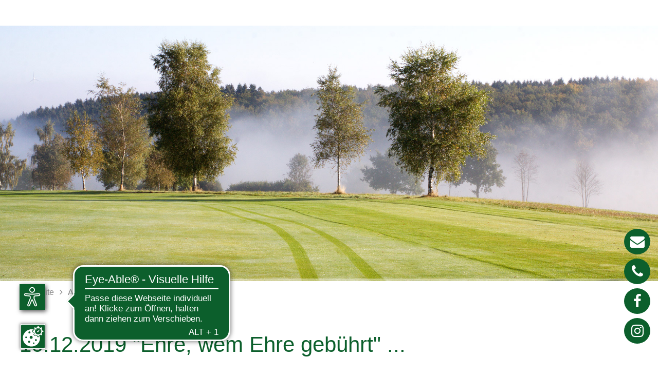

--- FILE ---
content_type: text/html; charset=utf-8
request_url: https://www.golfclub-siegen-olpe.de/aktuelles/artikel-lesen/article/10122019-ehre-wem-ehre-gebuehrt.html
body_size: 5533
content:
<!DOCTYPE html>
<html dir="ltr" lang="de-DE">
<head><script src="https://cookies.gkmb.de/public/app.js?apiKey=f384dc80d811de4f89008cb80facb2c9f5ad99b614c7fc35&amp;domain=7885679" referrerpolicy="origin"></script>

<meta charset="utf-8">
<!-- 
	This website is powered by TYPO3 - inspiring people to share!
	TYPO3 is a free open source Content Management Framework initially created by Kasper Skaarhoj and licensed under GNU/GPL.
	TYPO3 is copyright 1998-2026 of Kasper Skaarhoj. Extensions are copyright of their respective owners.
	Information and contribution at https://typo3.org/
-->

<base href="https://www.golfclub-siegen-olpe.de/">
<link rel="shortcut icon" href="/fileadmin/templates/Resources/Public/Images/favico.ico" type="image/vnd.microsoft.icon">

<meta name="generator" content="TYPO3 CMS" />
<meta name="description" content="die Damenmannschaft AK 65 bei der Sportlerehrung der Gemeinde Wenden." />
<meta name="keywords" content="Golf, Golfsport, Sauerland, Siegerland, Olpe, Siegen, Platz, Golfeinsteiger" />
<meta name="robots" content="index, follow" />
<meta name="viewport" content="width=device-width, initial-scale=1, maximum-scale=10" />
<meta property="og:title" content="10.12.2019 &quot;Ehre, wem Ehre gebührt&quot; ..." />
<meta property="og:type" content="article" />
<meta property="og:url" content="https://www.golfclub-siegen-olpe.de/aktuelles/artikel-lesen/article/10122019-ehre-wem-ehre-gebuehrt.html" />
<meta property="og:image" content="https://www.golfclub-siegen-olpe.de/fileadmin/news_import/ehrung2__2_.JPG" />
<meta property="og:image:width" content="1024" />
<meta property="og:image:height" content="577" />
<meta property="og:image" content="https://www.golfclub-siegen-olpe.de/fileadmin/templates/Resources/Public/Images/Opengraph.jpg" />
<meta property="og:description" content="die Damenmannschaft AK 65 bei der Sportlerehrung der Gemeinde Wenden." />
<meta name="twitter:card" content="summary" />
<meta name="google-site-verification" content="LO2vfBj-t4ZMo9t2nzEkVfoU2Q2VeHQkjLUUoDBsiEk" />
<meta name="format-detection" content="telephone=no" />
<meta name="og:latitude" content="50.9372101" />
<meta name="og:longitude" content="7.8585052" />
<meta name="og:locality" content="Wenden" />
<meta name="og:region" content="DE-NW" />


<link rel="stylesheet" type="text/css" href="/typo3conf/ext/news/Resources/Public/Css/news-basic.css?1669033964" media="all">
<link rel="stylesheet" type="text/css" href="/typo3temp/assets/compressed/merged-ca40dde10d2bacd462cd88c2ef703698-min.css?1768526908" media="all">



<script src="/typo3temp/assets/compressed/merged-0a969a84acae789f87ec4345f690ba31-min.js?1768526908"></script>


<title>Golfclub Siegen-Olpe</title>    <script async src="https://cdn.eye-able.com/configs/golfclub-siegen-olpe.de.js"></script>
    <script async src="https://cdn.eye-able.com/public/js/eyeAble.js"></script><link rel="apple-touch-icon" sizes="144x144" href="https://www.golfclub-siegen-olpe.de/fileadmin/templates/Resources/Public/Images/apple-touch-icons/apple-touch-icon-144x144-precomposed.png" /><link rel="apple-touch-icon" sizes="114x114" href="https://www.golfclub-siegen-olpe.de/fileadmin/templates/Resources/Public/Images/apple-touch-icons/apple-touch-icon-114x114-precomposed.png" /><link rel="apple-touch-icon" sizes="72x72" href="https://www.golfclub-siegen-olpe.de/fileadmin/templates/Resources/Public/Images/apple-touch-icons/apple-touch-icon-72x72-precomposed.png" /><link rel="apple-touch-icon" href="https://www.golfclub-siegen-olpe.de/fileadmin/templates/Resources/Public/Images/apple-touch-icons/apple-touch-icon-precomposed.png" /><meta property="og:image" content="https://www.golfclub-siegen-olpe.de/fileadmin/templates/Resources/Public/Images/Opengraph.jpg" /><meta property="og:title" content="Golfclub Siegen-Olpe" /><meta property="og:site_name" content="Golfclub Siegen-Olpe" /><meta property="og:description" content="Erleben Sie den GCSO und genießen Sie eine Auszeit vom Alltag, die anerkannt sehr gute Qualität unseres Platzes." />
<link rel="canonical" href="https://www.golfclub-siegen-olpe.de/aktuelles/artikel-lesen/article/10122019-ehre-wem-ehre-gebuehrt.html"/>
</head>
<body class ="folgeseite">
<div id="page" role="main">
  <div class="toparea">
    <a href="index.php?id=1"><div id="logo"></div></a>
    <nav>
    <div class="topmenuarea">
      <div id="mainmenu"><div class="level1"><div class="mainmenu-item ACT"><a href="/aktuelles.html">Aktuelles</a><div class="submenu level2"><div class="mainmenu-item NO"><a href="/aktuelles/startzeiten.html">Startzeiten</a></div><div class="mainmenu-item NO"><a href="/aktuelles/oeffnungszeiten.html">Öffnungszeiten</a></div><div class="mainmenu-item NO"><a href="/aktuelles/wetter.html">Wetter</a></div></div></div><div class="mainmenu-item NO"><a href="/club.html">Club</a><div class="submenu level2"><div class="mainmenu-item NO"><a href="/club/team.html">Team</a></div><div class="mainmenu-item NO"><a href="/club/club-in-one-4-u.html">Club In One 4 U</a></div><div class="mainmenu-item NO"><a href="/club/chronik.html">Chronik</a></div><div class="mainmenu-item NO"><a href="/club/mannschaften.html">Mannschaften</a></div><div class="mainmenu-item NO"><a href="/club/mitglieder/interner-bereich.html">Mitglieder</a></div></div></div><div class="mainmenu-item NO"><a href="/platz.html">Platz</a><div class="submenu level2"><div class="mainmenu-item NO"><a href="/platz/golf-und-natur.html">Golf und Natur</a></div><div class="mainmenu-item NO"><a href="/platz/score-vorgaben.html">Score & Vorgaben</a></div><div class="mainmenu-item NO"><a href="/platz/birdie-book.html">Birdie Book</a></div></div></div><div class="mainmenu-item NO"><a href="/sport/indoorgolf.html">Sport</a><div class="submenu level2"><div class="mainmenu-item NO"><a href="/sport/indoorgolf.html">Indoorgolf</a></div><div class="mainmenu-item NO"><a href="/sport/wohngut-cup-matchplay.html">WohnGut Cup Matchplay</a></div><div class="mainmenu-item NO"><a href="/sport/das-spiel.html">Das Spiel</a></div><div class="mainmenu-item NO"><a href="/sport/golferlatein.html">Golferlatein</a></div><div class="mainmenu-item NO"><a href="/sport/handicap-stableford.html">Handicap & Stableford</a></div><div class="mainmenu-item NO"><a href="/sport/spielformen.html">Spielformen</a></div></div></div><div class="mainmenu-item NO"><a href="/jugend.html">Jugend</a></div><div class="mainmenu-item NO"><a href="/golf-erleben.html">Golf erleben</a></div><div class="mainmenu-item NO"><a href="/mitglied-werden.html">Mitglied werden</a><div class="submenu level2"><div class="mainmenu-item NO"><a href="/mitglied-werden/golfhochzehn.html">GolfHochZehn</a></div></div></div><div class="mainmenu-item NO"><a href="/gastronomie.html">Gastronomie</a></div><div class="mainmenu-item NO"><a href="/golfschule.html">Golfschule</a></div><div class="mainmenu-item NO"><a href="/gaeste.html">Gäste</a><div class="submenu level2"><div class="mainmenu-item NO"><a href="/gaeste/greenfee.html">Greenfee</a></div><div class="mainmenu-item NO"><a href="/gaeste/anfahrt.html">Anfahrt</a></div><div class="mainmenu-item NO"><a href="/gaeste/partnerhotels.html">Partnerhotels</a></div></div></div><div class="mainmenu-item NO"><a href="/datenschutz.html">Datenschutz</a></div></div></div>
    </div>
    </nav>
  </div>
  <header>
    <div class="headerarea">
      <div id="header">
        
<div id="c481" class="grid__main frame frame-default frame-type-image frame-layout-0"><div class="image -left -above"><div class="grid__12 gallery " data-ce-columns="1" data-ce-images="1"><figure class="gallery__item"><picture><source srcset="/fileadmin/user_upload/platzbild_nebel.jpg" media="(min-width: 800px)"><source srcset="/fileadmin/_processed_/1/3/csm_platzbild_nebel_74fbbc5a39.jpg" media="(min-width: 500px) and (max-width: 799px)"><source srcset="/fileadmin/_processed_/1/3/csm_platzbild_nebel_d39827af4f.jpg, /fileadmin/_processed_/1/3/csm_platzbild_nebel_0981a8f7c6.jpg 2x" media="(max-width: 499px)"><!---Fallback---><img loading="lazy" class="gallery__image" src="/fileadmin/user_upload/platzbild_nebel.jpg" alt="" title=""></picture></figure></div></div></div>

      </div>
      <div class="headerline"></div>
    </div>  
  </header>
  <div class="popuparea-wrap">
	<div class="popuparea">
		<div class="popup-button">
			<a href="index.php?id=38"><div class="popup-menu-platz inactive"></div></a>
			<a href="index.php?id=39"><div class="popup-menu-zeiten inactive"></div></a>
		</div>
	</div>
</div>
  <div class="contentarea">
    <section>
      <div id="contentwrap">
	<div class="breadcrumbarea">
		<div class="page_margins"><div id="breadcrumb"><a href="/index.html">Startseite</a><span class="iconfont breadcrumb-divider">&#xf105;</span><a href="/aktuelles.html">Aktuelles</a></div></div>
	</div>
    <div id="c58" class="container-white fullcontainer gridcontainer frame frame-default frame-type-gridelements_pi1 frame-layout-0 frame-type-gridelements-col1-white">
    <div class="page_margins">
        
            
                

  



            
        
        
            
<div id="c13" class="grid__main frame frame-default frame-type-list frame-layout-0"><div class="news news-single"><div class="article" itemscope="itemscope" itemtype="http://schema.org/Article"><div class="news-single-title headline -large"><h1 itemprop="headline">10.12.2019 &quot;Ehre, wem Ehre gebührt&quot; ...</h1></div><div class="news-wrap"><!-- main text --><div class="news-text-wrap" itemprop="articleBody"><!-- teaser --><div class="teaser-text" itemprop="description"><p>die Damenmannschaft AK 65 bei der Sportlerehrung der Gemeinde Wenden.</p></div><p>Lambert Stoll, Vorsitzender des Gemeindesportverbands Wenden, griff bei der Sportlerehrung im Rathaus wenden dieses Zitat auf, um die hervorragenden Leistungen der Einzelsportler (immerhin 6 Deutsche Meistertitel) und der erfolgreichen Mannschaftssportler zu würdigen. Auch Bürgermeister Bernd Clemens betonte, wie wichtig es ist, im entscheidenden Moment die Kräfte zu mobilisieren, damit Höchstleistungen erreicht werden.</p><p>&nbsp;</p><p>Die Gemeinde Wenden unterstützt diese zentrale Sportlerehrung, bei der auch unsere AK 65-Damenmannschaft unter Captain Edelgard Kretschmer zu den geehrten Mannschaften gehörte.</p><p>&nbsp;</p><p>Mit (v.l.) Edelgard Kretschmer, Elisabeth Müller-Alberti, Geru Griese, Ingrid Taube, Anne Weber, Marion Hagemeyer und Christine Habbel wurde die Meisterschaft in der NRW-Liga 2.B erreicht und der Aufstieg in die 1. NRW-Liga, Damen AK 65, geschafft.</p><p>&nbsp;</p><p>Wir gratulieren den erfolgreichen Damen und wünschen für die 1. NRW-Liga "schönes Spiel" und drücken die Daumen für den erhofften sportlichen Erfolg.</p><p>&nbsp;</p><p>Klaus-Peter Schäfer, Schriftführer</p><p>&nbsp;</p><p>&nbsp;</p><p>&nbsp;</p><p>&nbsp;</p></div><!-- media files --><div class="news-img-wrap"><div class="outer"><div class="mediaelement mediaelement-image"><a href="/fileadmin/_processed_/8/5/csm_ehrung2__2__b109a814cd.jpg" data-fancybox="news" title="" class="fancybox" rel="news-group"><img src="/fileadmin/_processed_/8/5/csm_ehrung2__2__1a6722a262.jpg" width="640" height="361" alt="" /></a></div><p class="news-img-caption">
		Links im Bild die Damenmannschaft AK 65 GC Siegen-Olpe e.V.. Foto Holger Böhler, Siegener Zeitung
	</p></div></div></div><div class="news-single-backlink"><a href="javascript:history.back()" class="textbutton"
            ><span class="iconfont">&#xf104;</span>&nbsp;zur&uuml;ck</a
          ></div><!-- related things --><div class="news-related-wrap"></div></div></div></div>

        
    </div>
</div>
</div>
    </section>
  </div>
  <div class="footerarea">
    <div id="c69" class="container-grey fullcontainer gridcontainer frame frame-default frame-type-gridelements_pi1 frame-layout-0 frame-type-gridelements-col1-grey">
    <div class="page_margins">
        
            
                

  



            
        
        
            
<div id="c70" class="gridcontainer frame frame-default frame-type-gridelements_pi1 frame-layout-0 frame-type-gridelements-col3-333333"><div class="grid_margins"><div class="col3"><div class="grid_margins"><div class="col30"><div id="c71" class="grid__main frame frame-default frame-type-text frame-layout-0"><p><strong>Golfclub Siegen-Olpe e.V. </strong><br><br>Am Golfplatz 1, 57482 Wenden<br>Route planen <span class="iconfont"></span><br><br>Tel. 02762 97 62-0<br>Fax 02762 97 62-12<br><a href="javascript:linkTo_UnCryptMailto(%27nbjmup%2BjogpAhdtp%5C%2Fef%27);">info (at) gcso.de</a></p></div></div><div class="col30"><div id="c72" class="grid__main frame frame-default frame-type-text frame-layout-0"><p><strong>Öffnungszeiten</strong><br><br><strong>Sekretariat:</strong></p><p>Unser Sekretariat bleibt&nbsp;bis zum&nbsp;20. Januar 2026 geschlossen. Anfragen können&nbsp;Sie&nbsp;gerne entweder telefonisch (<a href="tel:0276297620">02762 97620</a>, Anrufbeantworter) oder per E-Mail unter info@gcso.de hinterlassen, diese&nbsp;werden&nbsp;ab dem 20. Januar 2026 bearbeitet.</p><p>&nbsp;</p><p><strong>Birdie Lounge:</strong></p><p>Die Birdie Lounge ist ab 26.10.25 bis Mitte März 2026 geschlossen.&nbsp;</p><p>&nbsp;</p></div></div><div class="col30 last"><div id="c611" class="gridcontainer frame frame-default frame-type-gridelements_pi1 frame-layout-0 frame-type-gridelements-col2-5050"><div class="grid_margins"><div class="col2"><div class="grid_margins"><div class="col50"><div id="c610" class="grid__main frame frame-default frame-type-image frame-layout-0"><div class="image -left -above"><div class="grid__12 gallery " data-ce-columns="1" data-ce-images="1"><figure class="gallery__item"><a href="/platz/golf-und-natur.html"><picture><source srcset="/fileadmin/user_upload/DGV_Logo_hoch_fin_gold_oS.jpg" media="(min-width: 800px)"><source srcset="/fileadmin/_processed_/2/6/csm_DGV_Logo_hoch_fin_gold_oS_de96461b99.jpg" media="(min-width: 500px) and (max-width: 799px)"><source srcset="/fileadmin/_processed_/2/6/csm_DGV_Logo_hoch_fin_gold_oS_d26604f74d.jpg, /fileadmin/user_upload/DGV_Logo_hoch_fin_gold_oS.jpg 2x" media="(max-width: 499px)"><!---Fallback---><img loading="lazy" class="gallery__image" src="/fileadmin/user_upload/DGV_Logo_hoch_fin_gold_oS.jpg" alt="" title=""></picture></a></figure></div></div></div></div><div class="col50 last"><div id="c968" class="grid__main frame frame-default frame-type-image frame-layout-0"><div class="image -center -above"><div class="grid__12 gallery " data-ce-columns="1" data-ce-images="1"><figure class="gallery__item"><a href="https://www.leadingcourses.com/clubs/europe+germany+nordrhein-westfalen/golf-club-siegen-olpe-e-v"><picture><source srcset="/fileadmin/user_upload/leadingcourses.png" media="(min-width: 800px)"><source srcset="/fileadmin/user_upload/leadingcourses.png" media="(min-width: 500px) and (max-width: 799px)"><source srcset="/fileadmin/user_upload/leadingcourses.png, /fileadmin/user_upload/leadingcourses.png 2x" media="(max-width: 499px)"><!---Fallback---><img loading="lazy" class="gallery__image" src="/fileadmin/user_upload/leadingcourses.png" alt="" title=""></picture></a><figcaption class="gallery__caption">
        (externer Link)
    </figcaption></figure></div></div></div></div><div style="clear: both;"></div></div></div></div></div></div><div style="clear: both;"></div></div></div></div></div>

        
    </div>
</div><div class="imagefullwidth">
	<div class="imagefullwidth-text"><div class="page_margins"><span class="headertext">Wir wünschen euch</span><br><span class="headertext">ein schönes Spiel</span></div></div>
	
		<div class="imagefullwidth-image" style="background: url(/fileadmin/_processed_/0/f/csm_DRuGuenBahn18_240620_IMG_5275_c50f6dc4fe.jpg) no-repeat center center; background-attachment: fixed; background-size: cover; webkit-background-size: cover; -moz-background-size: cover; -o-background-size: cover;"></div>
	
</div>
  </div>
  <div class="metanavarea">
    <div class="page_margins">
      <div id="metanav"><ul class="menu"><li><a href="https://www.facebook.com/golfclub.siegenolpe"><span class="iconfont">&#xf09a;</span></a><span class="metanav-divider">•</span></li><li><a href="https://www.instagram.com/golfclub_siegenolpe/"><span class="iconfont">&#xf16d;</span></a><span class="metanav-divider">•</span></li><li class="NO"><a href="/kontakt.html">Kontakt</a><span class="metanav-divider">•</span></li><li class="NO"><a href="/sitemap.html">Sitemap</a><span class="metanav-divider">•</span></li><li class="NO"><a href="/newsletter.html">Newsletter</a><span class="metanav-divider">•</span></li><li class="NO"><a href="/impressum.html">Impressum</a></li></ul></div>
    </div>
  </div>
</div>
<div class="menuitem">
  <div class="menuitem-menuicon"></div>
  <div class="menuitem-closeicon"></div>
</div>
<div class="buttonarea">
  <a class="icon-fixed-wrap" href="mailto:info@gcso.de"><div class="icon-fixed iconfont">&#xf0e0;</div></a>
  <a class="icon-fixed-wrap phone-fixed-wrap" href="tel:+49276297620"><div class="icon-fixed iconfont">&#xf095;</div><div class="phone-fixed-number">02762&nbsp;97&nbsp;62-0</div></a>
  <a class="icon-fixed-wrap" href="https://www.facebook.com/golfclub.siegenolpe" target="_blank"><div class="icon-fixed iconfont">&#xf09a;</div></a>
  <a class="icon-fixed-wrap" href="https://www.instagram.com/golfclub_siegenolpe/" target="_blank"><div class="icon-fixed iconfont">&#xf16d;</div></a>
  <div class="top-fixed"></div>
</div>
<div class="mobilemenu-shade"></div>
<nav>
  <div id="mobilemenu" class="closed"><ul class="menu level1"><li class="ACT"><a href="/aktuelles.html">Aktuelles</a><ul class="submenu menu level2"><li class="NO"><a href="/aktuelles/startzeiten.html">Startzeiten</a></li><li class="NO"><a href="/aktuelles/oeffnungszeiten.html">Öffnungszeiten</a></li><li class="NO"><a href="/aktuelles/wetter.html">Wetter</a></li></ul></li><li class="NO"><a href="/club.html">Club</a><ul class="submenu menu level2"><li class="NO"><a href="/club/team.html">Team</a></li><li class="NO"><a href="/club/club-in-one-4-u.html">Club In One 4 U</a></li><li class="NO"><a href="/club/chronik.html">Chronik</a></li><li class="NO"><a href="/club/mannschaften.html">Mannschaften</a><ul class="submenu menu level3"><li class="NO"><a href="/club/mannschaften/jugendliga.html">Jugendliga</a></li><li class="NO"><a href="/club/mannschaften/dgl-clubmannschaft-herren.html">DGL Herren</a></li><li class="NO"><a href="/club/mannschaften/herren-ak-30.html">AK 30 Herren 1</a></li><li class="NO"><a href="/club/mannschaften/damen-ak-30-1.html">AK 30 Herren 2</a></li><li class="NO"><a href="/club/mannschaften/damen-ak-30.html">AK 30 Damen</a></li><li class="NO"><a href="/club/mannschaften/herren-ak-50.html">AK 50 Herren</a></li><li class="NO"><a href="/club/mannschaften/herren-ak-65.html">AK 65 Herren</a></li></ul></li><li class="NO"><a href="/club/mitglieder/interner-bereich.html">Mitglieder</a><ul class="submenu menu level3"><li class="NO"><a href="/club/mitglieder/interner-bereich.html">Interner Bereich</a></li><li class="NO"><a href="/club/mitglieder/hall-of-fame.html">Hall of Fame</a></li><li class="NO"><a href="/club/mitglieder/praesidenten-seit-1966.html">Präsidenten seit 1966</a></li><li class="NO"><a href="/club/mitglieder/ehrenmitglieder-des-gcso.html">Ehrenmitglieder des GCSO</a></li></ul></li></ul></li><li class="NO"><a href="/platz.html">Platz</a><ul class="submenu menu level2"><li class="NO"><a href="/platz/golf-und-natur.html">Golf und Natur</a></li><li class="NO"><a href="/platz/score-vorgaben.html">Score & Vorgaben</a><ul class="submenu menu level3"><li class="NO"><a href="/platz/score-vorgaben/scorekarte-18-loch.html">Scorekarte 18-Loch</a></li><li class="NO"><a href="/platz/score-vorgaben/scorekarte-9-loch.html">Scorekarte 9-Loch</a></li><li class="NO"><a href="/platz/score-vorgaben/spielvorgabentabellen-18-loch.html">Spielvorgabentabellen 18-Loch</a></li><li class="NO"><a href="/platz/score-vorgaben/spielvorgabentabellen-9-loch.html">Spielvorgabentabellen 9-Loch</a></li><li class="NO"><a href="/platz/score-vorgaben/vorgabenrechner.html">Vorgabenrechner</a></li></ul></li><li class="NO"><a href="/platz/birdie-book.html">Birdie Book</a><ul class="submenu menu level3"><li class="NO"><a href="/platz/birdie-book/platzuebersicht-gcso.html">Platzübersicht GCSO</a></li><li class="NO"><a href="/platz/birdie-book/bahn-1.html">Bahn 1</a></li><li class="NO"><a href="/platz/birdie-book/bahn-2.html">Bahn 2</a></li><li class="NO"><a href="/platz/birdie-book/bahn-3.html">Bahn 3</a></li><li class="NO"><a href="/platz/birdie-book/bahn-4.html">Bahn 4</a></li><li class="NO"><a href="/platz/birdie-book/bahn-5.html">Bahn 5</a></li><li class="NO"><a href="/platz/birdie-book/bahn-6.html">Bahn 6</a></li><li class="NO"><a href="/platz/birdie-book/bahn-7.html">Bahn 7</a></li><li class="NO"><a href="/platz/birdie-book/bahn-8.html">Bahn 8</a></li><li class="NO"><a href="/platz/birdie-book/bahn-9.html">Bahn 9</a></li><li class="NO"><a href="/platz/birdie-book/bahn-10.html">Bahn 10</a></li><li class="NO"><a href="/platz/birdie-book/bahn-11.html">Bahn 11</a></li><li class="NO"><a href="/platz/birdie-book/bahn-12.html">Bahn 12</a></li><li class="NO"><a href="/platz/birdie-book/bahn-13.html">Bahn 13</a></li><li class="NO"><a href="/platz/birdie-book/bahn-14.html">Bahn 14</a></li><li class="NO"><a href="/platz/birdie-book/bahn-15.html">Bahn 15</a></li><li class="NO"><a href="/platz/birdie-book/bahn-16.html">Bahn 16</a></li><li class="NO"><a href="/platz/birdie-book/bahn-17.html">Bahn 17</a></li><li class="NO"><a href="/platz/birdie-book/bahn-18.html">Bahn 18</a></li></ul></li></ul></li><li class="NO"><a href="/sport/indoorgolf.html">Sport</a><ul class="submenu menu level2"><li class="NO"><a href="/sport/indoorgolf.html">Indoorgolf</a></li><li class="NO"><a href="/sport/wohngut-cup-matchplay.html">WohnGut Cup Matchplay</a></li><li class="NO"><a href="/sport/das-spiel.html">Das Spiel</a></li><li class="NO"><a href="/sport/golferlatein.html">Golferlatein</a><ul class="submenu menu level3"><li class="NO"><a href="/sport/golferlatein/etikette.html">Etikette</a></li></ul></li><li class="NO"><a href="/sport/handicap-stableford.html">Handicap & Stableford</a></li><li class="NO"><a href="/sport/spielformen.html">Spielformen</a></li></ul></li><li class="NO"><a href="/jugend.html">Jugend</a></li><li class="NO"><a href="/golf-erleben.html">Golf erleben</a></li><li class="NO"><a href="/mitglied-werden.html">Mitglied werden</a><ul class="submenu menu level2"><li class="NO"><a href="/mitglied-werden/golfhochzehn.html">GolfHochZehn</a></li></ul></li><li class="NO"><a href="/gastronomie.html">Gastronomie</a></li><li class="NO"><a href="/golfschule.html">Golfschule</a></li><li class="NO"><a href="/gaeste.html">Gäste</a><ul class="submenu menu level2"><li class="NO"><a href="/gaeste/greenfee.html">Greenfee</a></li><li class="NO"><a href="/gaeste/anfahrt.html">Anfahrt</a></li><li class="NO"><a href="/gaeste/partnerhotels.html">Partnerhotels</a></li></ul></li><li class="NO"><a href="/datenschutz.html">Datenschutz</a></li><li class="NO"><a href="/kontakt.html">Kontakt</a></li><li class="NO"><a href="/sitemap.html">Sitemap</a></li><li class="NO"><a href="/newsletter.html">Newsletter</a></li><li class="NO"><a href="/impressum.html">Impressum</a></li></ul></div>
</nav>

<script src="/typo3temp/assets/compressed/merged-6ae17b677c3dacfa0f9238492554ad3f-min.js?1768526908"></script>


</body>
</html>

--- FILE ---
content_type: text/x-html-fragment; charset=utf-8
request_url: https://cookies.gkmb.de/public/widget?apiKey=f384dc80d811de4f89008cb80facb2c9f5ad99b614c7fc35&domain=7885679&gen=2&theme=738ec5d&lang=de_DE&v=1765587720
body_size: 4459
content:
<div id="ccm-widget"
	 class="ccm-modal ccm-widget instapaper_ignore ccm--alignment--top"
	 role="dialog" lang="de-DE"	 aria-labelledby="ccm-widget--title"
	 hidden=""data-nosnippet="">
	<div class="ccm-modal-inner">
				<div class="ccm-modal--header">
									
							<div class="ccm-widget--language-switch">
					<label for="ccm-widget--language-select" id="ccm-widget--language-select-label" title="Sprache auswählen">
						<img src='data:image/svg+xml,<svg version="1.1" viewBox="0 0 580 580" width="32" height="32" fill="%234a4a4a" xmlns="http://www.w3.org/2000/svg"><title xml:lang="en">Language Selection Icon</title><polygon points="366,486 395,535 411,490" /><path d="m 191,201 c -1,0 -2,1 -3,1 -6,2 -12,3 -17,5 -4,1 -7,2 -10,2 0,1 -1,1 -2,1 -2,0 -5,-1 -8,-2 -1,0 -1,0 -2,0 -2,0 -3,0 -3,1 -2,2 -1,3 -1,5 1,3 2,6 3,9 1,2 3,4 5,5 4,4 9,7 14,6 6,0 11,0 16,-2 4,-2 8,-4 11,-6 2,-2 4,-4 5,-7 2,-2 3,-5 2,-8 0,-2 0,-4 -1,-6 -2,-2 -4,-4 -7,-4 0,0 -1,0 -2,0 z" /><path d="m 229,223 c -2,0 -4,1 -7,2 -2,1 -5,2 -7,3 -6,2 -11,5 -16,8 -2,1 -4,2 -7,3 -6,1 -12,4 -18,6 -3,1 -6,2 -9,3 -10,3 -19,6 -29,9 -5,1 -10,1 -15,2 -1,1 -2,1 -2,1 0,4 1,7 3,10 2,4 5,8 9,9 3,1 6,1 9,0 3,0 5,0 7,-1 3,0 6,-2 9,-4 1,-1 2,-3 2,-5 7,-3 15,-5 22,-7 7,-2 13,-5 20,-7 -6,12 -12,24 -18,36 -2,3 -4,6 -5,9 -5,8 -11,16 -16,24 -7,10 -15,20 -22,30 -2,2 -4,3 -5,5 -3,5 -7,9 -10,13 -4,5 -9,10 -14,15 -1,1 -3,3 -4,4 6,0 12,0 18,-2 2,0 4,0 5,-2 6,-4 10,-9 14,-13 7,-7 13,-14 19,-21 11,-14 20,-27 30,-42 6,5 12,10 18,15 2,1 3,2 5,3 6,3 12,6 18,9 3,1 5,2 7,4 4,1 7,3 11,3 2,1 4,0 5,-1 2,-3 1,-5 1,-8 -1,-3 -2,-7 -3,-10 -1,-2 -2,-3 -4,-3 -11,-5 -23,-10 -34,-15 -3,-1 -5,-3 -8,-4 -3,-1 -6,-2 -9,-4 6,-9 12,-18 17,-28 1,-3 2,-5 4,-7 4,-9 9,-18 13,-27 0,-1 0,-2 0,-3 1,-3 1,-7 0,-10 -1,-1 -2,-2 -4,-2 z" /><path d="m 462,32.8 c -3,0.7 -6,1.8 -9,2.7 -21,6.8 -42,13.9 -63,21 -7,2.4 -14,4.9 -21,7.4 -18,6 -36,12.4 -55,18.7 -10,3.6 -20,7.2 -30,10.7 -2,0.2 -3,0.9 -5,0.9 C 227,75.8 175,57.5 122,39.1 c -2,-0.7 -5,1.2 -5,3.8 0,35 0,70.1 0,105.1 -12,4 -24.1,8 -36,12 -1.6,1 -3.2,2 -4.7,2 -2.5,0 -4.6,2 -6.4,3 -1.7,1 -2,3 -1.9,5 0,103 0,205 0,308 0.7,2 2.5,4 5,5 1.3,0 2.7,0 3.9,0 9.9,-3 19.6,-6 29.1,-10 41,-13 81,-26 121,-40 20,-6 39,-13 58,-20 1,0 3,-1 4,-1 8,3 15,5 23,8 65,20 130,41 195,61 1,1 4,1 4,-1 1,-1 1,-3 1,-5 0,-100 0,-201 0,-301 0,-2 -1,-3 -2,-4 -13,-4 -27,-8 -40,-12 0,-39 0,-78.5 0,-117.6 0,-2.8 -1,-5.7 -4,-6.8 -1,-0.7 -3,-0.9 -4,-0.8 z M 455,154 C 403,137 351,121 298,104 351,86.4 403,68.6 455,50.7 455,85 455,119 455,154 Z M 278,400 c -65,22 -130,44 -195,65 0,-96 0,-193 0,-289 65,-22 130,-43 195,-65 0,96 0,193 0,289 z M 412,201 c 17,61 34,121 51,182 -8,-2 -16,-5 -24,-7 -4,-13 -8,-26 -11,-38 -21,-7 -42,-14 -63,-20 -4,10 -9,21 -13,32 -9,-3 -18,-5 -26,-8 20,-50 41,-100 61,-149 9,2 17,5 25,8 z" /><polygon points="377,292 417,304 399,240" /><path d="m 161,493 c -5,0 -8,3 -9,7 -1,3 0,7 2,9 2,1 3,2 5,3 20,13 43,23 66,28 21,5 43,7 65,6 15,0 30,-3 45,-8 14,-4 29,-9 43,-16 4,-1 7,-4 11,-6 3,-1 5,-2 8,-4 3,-1 6,-3 7,-7 1,-3 1,-6 -2,-9 -2,-3 -6,-4 -10,-3 -4,1 -7,4 -10,6 -3,1 -5,3 -7,4 -6,3 -12,6 -19,9 -8,3 -18,6 -27,9 -12,3 -24,5 -36,6 -3,0 -6,1 -9,1 -12,0 -25,0 -37,-2 -3,-1 -7,-2 -10,-2 -2,-1 -3,-1 -5,-2 -5,-1 -11,-3 -16,-4 -1,-1 -3,-1 -4,-2 -7,-2 -15,-6 -22,-9 -4,-2 -8,-3 -11,-5 -3,-1 -5,-3 -7,-4 -1,-1 -2,-1 -3,-2 -2,-2 -5,-3 -8,-3 z" /></svg>' alt="Sprache auswählen" />
					</label>
					<select id="ccm-widget--language-select" class="ccm-widget--language-select" aria-labelledby="ccm-widget--language-select-label" aria-description="Wählen Sie eine Sprache, um die Sprache dieses Banners zu ändern. Die Änderung wird sofort nach Auswahl der Sprache wirksam.">
													<option value="de_DE" selected="selected">
																	Deutsch
															</option>
													<option value="en_US">
																	Englisch (English)
															</option>
											</select>
				</div>
								</div>
		<div class="ccm-modal--body">
						<div class="ccm-widget--text cover-scrollbar">
					<div class="ccm-inner-overflow" role="document" tabindex="0" aria-labelledby="ccm-widget--title">
						<div class="ccm-widget--title ccm--h1"
							 id="ccm-widget--title">Diese Webseite verwendet Cookies</div>
						<div class="ccm-widget--introduction">
							<div class="ccm--p">Diese Website nutzt Cookies und vergleichbare Funktionen zur Verarbeitung von Endgeräteinformationen und personenbezogenen Daten. Die Verarbeitung dient der Einbindung von Inhalten, externen Diensten und Elementen Dritter, der statistischen Analyse/Messung, der personalisierten Werbung sowie der Einbindung sozialer Medien. Je nach Funktion werden dabei Daten an Dritte weitergegeben und an Dritte in Ländern, in denen kein angemessenes Datenschutzniveau vorliegt und von diesen verarbeitet wird, z. B. die USA. Ihre Einwilligung ist stets freiwillig, für die Nutzung unserer Website nicht erforderlich und kann jederzeit auf unserer Seite abgelehnt oder widerrufen werden.															</div>
													</div>
					</div>
				</div>
										<div class="ccm-widget--purposes" role="list">
					
					
											<div class="ccm-widget--purpose mandatory" role="listitem">
							<input type="checkbox" id="ccm-widget--purpose-41ba25c"
								   class="ccm-checkbox-type--switch"
								   data-purpose="41ba25c"
								   data-purpose-mandatory="true" checked disabled>
							<label for="ccm-widget--purpose-41ba25c">Technisch notwendig</label>
							&nbsp;(6)
							<button type="button" class="ccm-info-button" data-ccm-modal="ccm-details"
									data-jump-to="ccm-purpose-details-41ba25c" title="Details zu „Technisch notwendig“">?</button>

																				</div>
											<div class="ccm-widget--purpose" role="listitem">
							<input type="checkbox" id="ccm-widget--purpose-a717ff5"
								   class="ccm-checkbox-type--switch"
								   data-purpose="a717ff5"
								   data-purpose-mandatory="false">
							<label for="ccm-widget--purpose-a717ff5">Analyse / Statistiken</label>
							&nbsp;(3)
							<button type="button" class="ccm-info-button" data-ccm-modal="ccm-details"
									data-jump-to="ccm-purpose-details-a717ff5" title="Details zu „Analyse / Statistiken“">?</button>

																				</div>
											<div class="ccm-widget--purpose" role="listitem">
							<input type="checkbox" id="ccm-widget--purpose-cdcbd7c"
								   class="ccm-checkbox-type--switch"
								   data-purpose="cdcbd7c"
								   data-purpose-mandatory="false">
							<label for="ccm-widget--purpose-cdcbd7c">Anzeigen / Ads</label>
							&nbsp;(2)
							<button type="button" class="ccm-info-button" data-ccm-modal="ccm-details"
									data-jump-to="ccm-purpose-details-cdcbd7c" title="Details zu „Anzeigen / Ads“">?</button>

																				</div>
											<div class="ccm-widget--purpose" role="listitem">
							<input type="checkbox" id="ccm-widget--purpose-6cd2721"
								   class="ccm-checkbox-type--switch"
								   data-purpose="6cd2721"
								   data-purpose-mandatory="false">
							<label for="ccm-widget--purpose-6cd2721">Social Media</label>
							&nbsp;(1)
							<button type="button" class="ccm-info-button" data-ccm-modal="ccm-details"
									data-jump-to="ccm-purpose-details-6cd2721" title="Details zu „Social Media“">?</button>

																				</div>
					
														</div>
						<div class="ccm-widget--buttons" role="group">
				
															<button type="button" class="button ccm--save-settings ccm--button-primary"
							data-full-consent="true">Cookies zulassen</button>
																																					<button type="button" class="ccm--save-settings">Auswahl erlauben</button>
																															<button type="button" class="button ccm--decline-cookies">Nur notwendige Cookies verwenden</button>
												</div>
		</div>
		<div class="ccm-modal--footer" role="group">
			<div class="ccm-link-container">
				<a href="https://www.golfclub-siegen-olpe.de/impressum.html"  				   >Impressum</a>
				<a href="https://www.golfclub-siegen-olpe.de/datenschutz.html"  				   >Datenschutz</a>
													<a href="javascript:" 					   data-ccm-modal="ccm-details" role="button" aria-haspopup="dialog">Einstellungen</a>
											</div>
					</div>
	</div>
</div>




<div id="ccm-control-panel" class="ccm-modal ccm--is-blocking ccm-control-panel" aria-modal="true"
	 role="dialog" lang="de-DE"	 hidden="" aria-labelledby="ccm-control-panel--title" data-nosnippet="">
	<div class="ccm-modal-inner">
		<div class="ccm-modal--header">
			<div class="ccm-modal--title ccm--h1" id="ccm-control-panel--title">Cookie Einstellungen</div>
					</div>
		<div class="ccm-modal--body">
							<div class="ccm--action-buttons ccm--reopen-only">
					<button type="button" class="button ccm--decline-cookies ccm--small ccm--reopen-only">
						Alles widerrufen
					</button>
					<div class="ccm--spacer-1"></div>
				</div>
			
			<div class="ccm-control-panel--purposes" role="list">
				
				
									<div class="ccm-control-panel--purpose mandatory ccm--tree-node" role="listitem" aria-labelledby="ccm-control-panel--name--p-41ba25c">
						<input type="checkbox" id="ccm-purpose-41ba25c"
							   class="ccm-checkbox-type--switch ccm-checkbox-align--right"
							   data-purpose="41ba25c"
							   data-purpose-mandatory="true" checked disabled>
						<label for="ccm-purpose-41ba25c"
							   data-l10n-active="Aktiv" data-l10n-inactive="Inaktiv"
							   data-l10n-partial="Teilweise">
							<span>
								<span id="ccm-control-panel--name--p-41ba25c">Technisch notwendig</span>
								(6)
							</span>
						</label>
						<button type="button" class="ccm-info-button" data-ccm-modal="ccm-details" aria-haspopup="dialog"
								data-jump-to="ccm-purpose-details-41ba25c" title="Details zu „Technisch notwendig“">?</button>

													<button type="button" class="ccm--tree-node-toggle" title="Weitere Informationen zu „Technisch notwendig“" aria-controls="ccm-cp-purpose-41ba25c-embeddings"></button>
						
																			<div class="ccm-control-panel--purpose--description">
								Hier sind alle technisch notwendigen Elemente zu finden, die für den Betrieb der Website notwendig sind oder für die der Betreiber ein berechtigtes Interesse nach Art. 6 Abs. 1 DSGVO hat.
							</div>
						
													<div id="ccm-cp-purpose-41ba25c-embeddings" class="ccm-control-panel--purpose--embeddings ccm--collapsable" aria-hidden="true" role="list">
																	<div class="ccm-control-panel--purpose--embedding" role="listitem" aria-labelledby="ccm-control-panel--name--e-56040fe">
										<input type="checkbox" id="ccm-cp--embedding-56040fe"
											   class="ccm-checkbox-type--switch ccm-checkbox-align--right"
											   data-embedding="56040fe"
											   data-purpose="41ba25c"
											   data-purpose-mandatory="true" checked="checked" disabled="disabled" />
										<label for="ccm-cp--embedding-56040fe" id="ccm-control-panel--name--e-56040fe">PC CADDIE</label>

										<button type="button" class="ccm-info-button" data-ccm-modal="ccm-details" aria-haspopup="dialog"
												data-jump-to="ccm-cookie-details-56040fe" title="Details zu „PC CADDIE“">?</button>
									</div>
																	<div class="ccm-control-panel--purpose--embedding" role="listitem" aria-labelledby="ccm-control-panel--name--e-7ee06a7">
										<input type="checkbox" id="ccm-cp--embedding-7ee06a7"
											   class="ccm-checkbox-type--switch ccm-checkbox-align--right"
											   data-embedding="7ee06a7"
											   data-purpose="41ba25c"
											   data-purpose-mandatory="true" checked="checked" disabled="disabled" />
										<label for="ccm-cp--embedding-7ee06a7" id="ccm-control-panel--name--e-7ee06a7">ClubInOne</label>

										<button type="button" class="ccm-info-button" data-ccm-modal="ccm-details" aria-haspopup="dialog"
												data-jump-to="ccm-cookie-details-7ee06a7" title="Details zu „ClubInOne“">?</button>
									</div>
																	<div class="ccm-control-panel--purpose--embedding" role="listitem" aria-labelledby="ccm-control-panel--name--e-a6febfe">
										<input type="checkbox" id="ccm-cp--embedding-a6febfe"
											   class="ccm-checkbox-type--switch ccm-checkbox-align--right"
											   data-embedding="a6febfe"
											   data-purpose="41ba25c"
											   data-purpose-mandatory="true" checked="checked" disabled="disabled" />
										<label for="ccm-cp--embedding-a6febfe" id="ccm-control-panel--name--e-a6febfe">TYPO3</label>

										<button type="button" class="ccm-info-button" data-ccm-modal="ccm-details" aria-haspopup="dialog"
												data-jump-to="ccm-cookie-details-a6febfe" title="Details zu „TYPO3“">?</button>
									</div>
																	<div class="ccm-control-panel--purpose--embedding" role="listitem" aria-labelledby="ccm-control-panel--name--e-b7d291f">
										<input type="checkbox" id="ccm-cp--embedding-b7d291f"
											   class="ccm-checkbox-type--switch ccm-checkbox-align--right"
											   data-embedding="b7d291f"
											   data-purpose="41ba25c"
											   data-purpose-mandatory="true" checked="checked" disabled="disabled" />
										<label for="ccm-cp--embedding-b7d291f" id="ccm-control-panel--name--e-b7d291f">Eye-Able</label>

										<button type="button" class="ccm-info-button" data-ccm-modal="ccm-details" aria-haspopup="dialog"
												data-jump-to="ccm-cookie-details-b7d291f" title="Details zu „Eye-Able“">?</button>
									</div>
																	<div class="ccm-control-panel--purpose--embedding" role="listitem" aria-labelledby="ccm-control-panel--name--e-c2832a4">
										<input type="checkbox" id="ccm-cp--embedding-c2832a4"
											   class="ccm-checkbox-type--switch ccm-checkbox-align--right"
											   data-embedding="c2832a4"
											   data-purpose="41ba25c"
											   data-purpose-mandatory="true" checked="checked" disabled="disabled" />
										<label for="ccm-cp--embedding-c2832a4" id="ccm-control-panel--name--e-c2832a4">Wetter Notwendig</label>

										<button type="button" class="ccm-info-button" data-ccm-modal="ccm-details" aria-haspopup="dialog"
												data-jump-to="ccm-cookie-details-c2832a4" title="Details zu „Wetter Notwendig“">?</button>
									</div>
																	<div class="ccm-control-panel--purpose--embedding" role="listitem" aria-labelledby="ccm-control-panel--name--e-eb6d498">
										<input type="checkbox" id="ccm-cp--embedding-eb6d498"
											   class="ccm-checkbox-type--switch ccm-checkbox-align--right"
											   data-embedding="eb6d498"
											   data-purpose="41ba25c"
											   data-purpose-mandatory="true" checked="checked" disabled="disabled" />
										<label for="ccm-cp--embedding-eb6d498" id="ccm-control-panel--name--e-eb6d498">Cookie Consent Manager CCM19</label>

										<button type="button" class="ccm-info-button" data-ccm-modal="ccm-details" aria-haspopup="dialog"
												data-jump-to="ccm-cookie-details-eb6d498" title="Details zu „Cookie Consent Manager CCM19“">?</button>
									</div>
															</div>
											</div>
									<div class="ccm-control-panel--purpose ccm--tree-node" role="listitem" aria-labelledby="ccm-control-panel--name--p-a717ff5">
						<input type="checkbox" id="ccm-purpose-a717ff5"
							   class="ccm-checkbox-type--switch ccm-checkbox-align--right"
							   data-purpose="a717ff5"
							   data-purpose-mandatory="false">
						<label for="ccm-purpose-a717ff5"
							   data-l10n-active="Aktiv" data-l10n-inactive="Inaktiv"
							   data-l10n-partial="Teilweise">
							<span>
								<span id="ccm-control-panel--name--p-a717ff5">Analyse / Statistiken</span>
								(3)
							</span>
						</label>
						<button type="button" class="ccm-info-button" data-ccm-modal="ccm-details" aria-haspopup="dialog"
								data-jump-to="ccm-purpose-details-a717ff5" title="Details zu „Analyse / Statistiken“">?</button>

													<button type="button" class="ccm--tree-node-toggle" title="Weitere Informationen zu „Analyse“" aria-controls="ccm-cp-purpose-a717ff5-embeddings"></button>
						
																			<div class="ccm-control-panel--purpose--description">
								Es werden Daten wie die Anzahl der Besucher und Seitenaufrufe erfasst und anonym gespeichert.
							</div>
						
													<div id="ccm-cp-purpose-a717ff5-embeddings" class="ccm-control-panel--purpose--embeddings ccm--collapsable" aria-hidden="true" role="list">
																	<div class="ccm-control-panel--purpose--embedding" role="listitem" aria-labelledby="ccm-control-panel--name--e-7e663fc">
										<input type="checkbox" id="ccm-cp--embedding-7e663fc"
											   class="ccm-checkbox-type--switch ccm-checkbox-align--right"
											   data-embedding="7e663fc"
											   data-purpose="a717ff5"
											   data-purpose-mandatory="false" />
										<label for="ccm-cp--embedding-7e663fc" id="ccm-control-panel--name--e-7e663fc">Wetter Statistik</label>

										<button type="button" class="ccm-info-button" data-ccm-modal="ccm-details" aria-haspopup="dialog"
												data-jump-to="ccm-cookie-details-7e663fc" title="Details zu „Wetter Statistik“">?</button>
									</div>
																	<div class="ccm-control-panel--purpose--embedding" role="listitem" aria-labelledby="ccm-control-panel--name--e-d4b835e">
										<input type="checkbox" id="ccm-cp--embedding-d4b835e"
											   class="ccm-checkbox-type--switch ccm-checkbox-align--right"
											   data-embedding="d4b835e"
											   data-purpose="a717ff5"
											   data-purpose-mandatory="false" />
										<label for="ccm-cp--embedding-d4b835e" id="ccm-control-panel--name--e-d4b835e">ClubInOne Statistik</label>

										<button type="button" class="ccm-info-button" data-ccm-modal="ccm-details" aria-haspopup="dialog"
												data-jump-to="ccm-cookie-details-d4b835e" title="Details zu „ClubInOne Statistik“">?</button>
									</div>
																	<div class="ccm-control-panel--purpose--embedding" role="listitem" aria-labelledby="ccm-control-panel--name--e-32e2390">
										<input type="checkbox" id="ccm-cp--embedding-32e2390"
											   class="ccm-checkbox-type--switch ccm-checkbox-align--right"
											   data-embedding="32e2390"
											   data-purpose="a717ff5"
											   data-purpose-mandatory="false" />
										<label for="ccm-cp--embedding-32e2390" id="ccm-control-panel--name--e-32e2390">Matomo (self hosted)</label>

										<button type="button" class="ccm-info-button" data-ccm-modal="ccm-details" aria-haspopup="dialog"
												data-jump-to="ccm-cookie-details-32e2390" title="Details zu „Matomo (self hosted)“">?</button>
									</div>
															</div>
											</div>
									<div class="ccm-control-panel--purpose ccm--tree-node" role="listitem" aria-labelledby="ccm-control-panel--name--p-cdcbd7c">
						<input type="checkbox" id="ccm-purpose-cdcbd7c"
							   class="ccm-checkbox-type--switch ccm-checkbox-align--right"
							   data-purpose="cdcbd7c"
							   data-purpose-mandatory="false">
						<label for="ccm-purpose-cdcbd7c"
							   data-l10n-active="Aktiv" data-l10n-inactive="Inaktiv"
							   data-l10n-partial="Teilweise">
							<span>
								<span id="ccm-control-panel--name--p-cdcbd7c">Anzeigen / Ads</span>
								(2)
							</span>
						</label>
						<button type="button" class="ccm-info-button" data-ccm-modal="ccm-details" aria-haspopup="dialog"
								data-jump-to="ccm-purpose-details-cdcbd7c" title="Details zu „Anzeigen / Ads“">?</button>

													<button type="button" class="ccm--tree-node-toggle" title="Weitere Informationen zu „Anzeigen / Ads“" aria-controls="ccm-cp-purpose-cdcbd7c-embeddings"></button>
						
																			<div class="ccm-control-panel--purpose--description">
								Es werden Werbedienste von Drittanbietern genutzt. Wenn Sie hier zustimmen, werden personenbezogene Daten an diese Anbieter übertragen.
							</div>
						
													<div id="ccm-cp-purpose-cdcbd7c-embeddings" class="ccm-control-panel--purpose--embeddings ccm--collapsable" aria-hidden="true" role="list">
																	<div class="ccm-control-panel--purpose--embedding" role="listitem" aria-labelledby="ccm-control-panel--name--e-df06b48">
										<input type="checkbox" id="ccm-cp--embedding-df06b48"
											   class="ccm-checkbox-type--switch ccm-checkbox-align--right"
											   data-embedding="df06b48"
											   data-purpose="cdcbd7c"
											   data-purpose-mandatory="false" />
										<label for="ccm-cp--embedding-df06b48" id="ccm-control-panel--name--e-df06b48">Google Adsense</label>

										<button type="button" class="ccm-info-button" data-ccm-modal="ccm-details" aria-haspopup="dialog"
												data-jump-to="ccm-cookie-details-df06b48" title="Details zu „Google Adsense“">?</button>
									</div>
																	<div class="ccm-control-panel--purpose--embedding" role="listitem" aria-labelledby="ccm-control-panel--name--e-e9366cc">
										<input type="checkbox" id="ccm-cp--embedding-e9366cc"
											   class="ccm-checkbox-type--switch ccm-checkbox-align--right"
											   data-embedding="e9366cc"
											   data-purpose="cdcbd7c"
											   data-purpose-mandatory="false" />
										<label for="ccm-cp--embedding-e9366cc" id="ccm-control-panel--name--e-e9366cc">Wetter Marketing</label>

										<button type="button" class="ccm-info-button" data-ccm-modal="ccm-details" aria-haspopup="dialog"
												data-jump-to="ccm-cookie-details-e9366cc" title="Details zu „Wetter Marketing“">?</button>
									</div>
															</div>
											</div>
									<div class="ccm-control-panel--purpose ccm--tree-node" role="listitem" aria-labelledby="ccm-control-panel--name--p-6cd2721">
						<input type="checkbox" id="ccm-purpose-6cd2721"
							   class="ccm-checkbox-type--switch ccm-checkbox-align--right"
							   data-purpose="6cd2721"
							   data-purpose-mandatory="false">
						<label for="ccm-purpose-6cd2721"
							   data-l10n-active="Aktiv" data-l10n-inactive="Inaktiv"
							   data-l10n-partial="Teilweise">
							<span>
								<span id="ccm-control-panel--name--p-6cd2721">Social Media</span>
								(1)
							</span>
						</label>
						<button type="button" class="ccm-info-button" data-ccm-modal="ccm-details" aria-haspopup="dialog"
								data-jump-to="ccm-purpose-details-6cd2721" title="Details zu „Social Media“">?</button>

													<button type="button" class="ccm--tree-node-toggle" title="Weitere Informationen zu „Social Media“" aria-controls="ccm-cp-purpose-6cd2721-embeddings"></button>
						
																			<div class="ccm-control-panel--purpose--description">
								Hier werden alle Social-Media-Kanäle aufgelistet, die die Website verwendet.
							</div>
						
													<div id="ccm-cp-purpose-6cd2721-embeddings" class="ccm-control-panel--purpose--embeddings ccm--collapsable" aria-hidden="true" role="list">
																	<div class="ccm-control-panel--purpose--embedding" role="listitem" aria-labelledby="ccm-control-panel--name--e-4ce107d">
										<input type="checkbox" id="ccm-cp--embedding-4ce107d"
											   class="ccm-checkbox-type--switch ccm-checkbox-align--right"
											   data-embedding="4ce107d"
											   data-purpose="6cd2721"
											   data-purpose-mandatory="false" />
										<label for="ccm-cp--embedding-4ce107d" id="ccm-control-panel--name--e-4ce107d">YouTube Video</label>

										<button type="button" class="ccm-info-button" data-ccm-modal="ccm-details" aria-haspopup="dialog"
												data-jump-to="ccm-cookie-details-4ce107d" title="Details zu „YouTube Video“">?</button>
									</div>
															</div>
											</div>
				
							</div>
		</div>
		<div class="ccm-modal--footer" role="group">
			<button type="button"
			   class="button ccm-modal--close">Abbrechen</button>
			<button type="button" class="ccm--save-settings ccm--button-primary">Auswahl erlauben</button>
			
		</div>
			</div>
</div>

<div class="ccm-settings-summoner" role="complementary" aria-label="Zustimmung ändern" data-nosnippet="" hidden="">
	<button type="button" class="ccm-settings-summoner--link" title="Zustimmung ändern" aria-haspopup="dialog">
		<img src="https://cookies.gkmb.de/public/settings-icon?user=a5cd34d&amp;domain=7885679&amp;theme=738ec5d&amp;v=1760944737" width="48" height="48" alt="Zustimmung ändern" loading="lazy" class="ccm-settings-summoner--icon" />
	</button>
</div>


--- FILE ---
content_type: text/css; charset=utf-8
request_url: https://www.golfclub-siegen-olpe.de/typo3temp/assets/compressed/merged-ca40dde10d2bacd462cd88c2ef703698-min.css?1768526908
body_size: 16708
content:
.tx-gkmbreservation-pi1-table{width:100%}.frame-type-table{scrollbar-width:thin;overflow-x:auto;padding-bottom:10px;margin-bottom:10px}.frame-type-table::-webkit-scrollbar-track{-webkit-border-radius:5px;-moz-border-radius:5px;border-radius:5px}.frame-type-table::-webkit-scrollbar{height:5px}.frame-type-table::-webkit-scrollbar-thumb{-webkit-border-radius:5px;-moz-border-radius:5px;border-radius:5px}.frame-type-table{scrollbar-color:#666 #aaa}.frame-type-table::-webkit-scrollbar-track{background-color:#aaa}.frame-type-table::-webkit-scrollbar-thumb{background-color:#666}@media only screen and (max-width:640px){table.tx-gkmbreservation-pi1-table td{min-width:150px}table.tx-gkmbreservation-pi1-table td.col-1{min-width:inherit}}@font-face{font-family:'FontAwesome';src:url(https://fonts.gkmb.de/fontawesome/fontawesome-webfont.eot);src:url('https://fonts.gkmb.de/fontawesome/fontawesome-webfont.eot?#iefix') format('embedded-opentype'),url(https://fonts.gkmb.de/fontawesome/fontawesome-webfont.woff) format('woff'),url(https://fonts.gkmb.de/fontawesome/fontawesome-webfont.ttf) format('truetype'),url('https://fonts.gkmb.de/fontawesome/fontawesome-webfont.svg#FontAwesome') format('svg');font-weight:400;font-style:normal}@font-face{font-family:'HighlightFont';src:url(/fileadmin/templates/Resources/Public/Fonts/crimsontext-roman.eot);src:url('/fileadmin/templates/Resources/Public/Fonts/crimsontext-roman.eot?#iefix') format('embedded-opentype'),url(/fileadmin/templates/Resources/Public/Fonts/crimsontext-roman.woff2) format('woff2'),url(/fileadmin/templates/Resources/Public/Fonts/crimsontext-roman.woff) format('woff'),url(/fileadmin/templates/Resources/Public/Fonts/crimsontext-roman.ttf) format('truetype'),url('/fileadmin/templates/Resources/Public/Fonts/crimsontext-roman.svg#crimson_textroman') format('svg');font-weight:400;font-style:normal}@font-face{font-family:'Open Sans Regular';src:url(/fileadmin/templates/Resources/Public/Fonts/OpenSans-Regular.eot);src:url('/fileadmin/templates/Resources/Public/Fonts/OpenSans-Regular.eot?#iefix') format('embedded-opentype'),url(/fileadmin/templates/Resources/Public/Fonts/OpenSans-Regular.woff) format('woff'),url(/fileadmin/templates/Resources/Public/Fonts/OpenSans-Regular.ttf) format('truetype'),url('/fileadmin/templates/Resources/Public/Fonts/OpenSans-Regular.svg#opensans_regular') format('svg');font-weight:400;font-style:normal}@font-face{font-family:'Open Sans Semibold';src:url(/fileadmin/templates/Resources/Public/Fonts/OpenSans-Semibold.eot);src:url('/fileadmin/templates/Resources/Public/Fonts/OpenSans-Semibold.eot?#iefix') format('embedded-opentype'),url(/fileadmin/templates/Resources/Public/Fonts/OpenSans-Semibold.woff) format('woff'),url(/fileadmin/templates/Resources/Public/Fonts/OpenSans-Semibold.ttf) format('truetype'),url('/fileadmin/templates/Resources/Public/Fonts/OpenSans-Semibold.svg#opensans_semibold') format('svg');font-weight:400;font-style:normal}@font-face{font-family:'Open Sans Bold';src:url(/fileadmin/templates/Resources/Public/Fonts/OpenSans-Bold.eot);src:url('/fileadmin/templates/Resources/Public/Fonts/OpenSans-Bold.eot?#iefix') format('embedded-opentype'),url(/fileadmin/templates/Resources/Public/Fonts/OpenSans-Bold.woff) format('woff'),url(/fileadmin/templates/Resources/Public/Fonts/OpenSans-Bold.ttf) format('truetype'),url('/fileadmin/templates/Resources/Public/Fonts/OpenSans-Bold.svg#open_sansbold') format('svg');font-weight:400;font-style:normal}@font-face{font-family:'Open Sans Italic';src:url(/fileadmin/templates/Resources/Public/Fonts/OpenSans-Italic.eot);src:url('/fileadmin/templates/Resources/Public/Fonts/OpenSans-Italic.eot?#iefix') format('embedded-opentype'),url(/fileadmin/templates/Resources/Public/Fonts/OpenSans-Italic.woff) format('woff'),url(/fileadmin/templates/Resources/Public/Fonts/OpenSans-Italic.ttf) format('truetype'),url('/fileadmin/templates/Resources/Public/Fonts/OpenSans-Italic.svg#open_sansitalic') format('svg');font-weight:400;font-style:normal}@font-face{font-family:'Open Sans Bold Italic';src:url(/fileadmin/templates/Resources/Public/Fonts/OpenSans-BoldItalic.eot);src:url('/fileadmin/templates/Resources/Public/Fonts/OpenSans-BoldItalic.eot?#iefix') format('embedded-opentype'),url(/fileadmin/templates/Resources/Public/Fonts/OpenSans-BoldItalic.woff) format('woff'),url(/fileadmin/templates/Resources/Public/Fonts/OpenSans-BoldItalic.ttf) format('truetype'),url('/fileadmin/templates/Resources/Public/Fonts/OpenSans-BoldItalic.svg#open_sansbold_italic') format('svg');font-weight:400;font-style:normal}article,aside,details,figcaption,figure,footer,header,hgroup,nav,section{display:block}audio,canvas,video{display:inline-block;*display:inline;*zoom:1}audio:not([controls]){display:none}[hidden]{display:none}html{font-size:100%;-webkit-text-size-adjust:100%;-ms-text-size-adjust:100%;overflow-y:scroll}html,button,input,select,textarea{font-family:'Open Sans Regular',Verdana,sans-serif;color:#000;-webkit-font-smoothing:antialiased}body{margin:0;font-size:1.18em;line-height:1.7}iframe{border:none;overflow:auto;width:100%}a{color:#0c5f2c;text-decoration:none;font-style:normal;-webkit-tap-highlight-color:#fff0}a:hover{color:#b59326}a:hover,a:active{outline:0}abbr[title]{border-bottom:1px dotted}b,strong{font-weight:400;font-family:'Open Sans Bold'}blockquote{margin:1em 40px}dfn,i,em{font-style:normal;font-family:'Open Sans Italic'}b i,i b,em b,b em,i strong,strong i,strong em,em strong{font-style:normal;font-weight:400;font-family:'Open Sans Bold Italic'}hr{display:block;height:1px;border:0;border-top:1px solid #ebe3cb;margin:3.2em 0;padding:0}ins{background:#ff9;color:#000;text-decoration:none}mark{background:#ff0;color:#000;font-style:italic;font-weight:700}pre,code,kbd,samp{font-family:monospace,serif;_font-family:'courier new',monospace;font-size:1em}pre{white-space:pre;white-space:pre-wrap;word-wrap:break-word}q{quotes:none}q:before,q:after{content:"";content:none}small{font-size:85%}sub,sup{font-size:75%;line-height:0;position:relative;vertical-align:baseline}sup{top:-.5em}sub{bottom:-.25em}ul,ol{margin:1em 0;padding:0 0 0 40px}dd{margin:0 0 0 40px}nav ul,nav ol{list-style:none;list-style-image:none;margin:0;padding:0}img{border:0;-ms-interpolation-mode:bicubic;vertical-align:middle}svg:not(:root){overflow:hidden}figure{margin:0}form{margin:0}fieldset{border:0;margin:0;padding:0}label{cursor:pointer}legend{border:0;*margin-left:-7px;padding:0;white-space:normal}button,input,select,textarea{font-size:100%;margin:0;vertical-align:baseline;*vertical-align:middle}button,input{line-height:normal}button,input[type="button"],input[type="reset"],input[type="submit"]{cursor:pointer;-webkit-appearance:button;*overflow:visible}button[disabled],input[disabled]{cursor:default}input[type="checkbox"],input[type="radio"]{box-sizing:border-box;padding:0;*width:13px;*height:13px}input[type="search"]{-webkit-appearance:textfield;-moz-box-sizing:content-box;-webkit-box-sizing:content-box;box-sizing:content-box}input[type="search"]::-webkit-search-decoration,input[type="search"]::-webkit-search-cancel-button{-webkit-appearance:none}button::-moz-focus-inner,input::-moz-focus-inner{border:0;padding:0}textarea{overflow:auto;vertical-align:top;resize:vertical}input:invalid,textarea:invalid{background-color:#fff}table{border-collapse:collapse;border-spacing:0}td{vertical-align:top}.chromeframe{margin:.2em 0;background:#ccc;color:#000;padding:.2em 0}.ir{display:block;border:0;text-indent:-999em;overflow:hidden;background-color:#fff0;background-repeat:no-repeat;text-align:left;direction:ltr;*line-height:0}.ir br{display:none}.hidden{display:none!important;visibility:hidden}.visuallyhidden{border:0;clip:rect(0 0 0 0);height:1px;margin:-1px;overflow:hidden;padding:0;position:absolute;width:1px}.visuallyhidden.focusable:active,.visuallyhidden.focusable:focus{clip:auto;height:auto;margin:0;overflow:visible;position:static;width:auto}.invisible{visibility:hidden}.clearfix:before,.clearfix:after{content:"";display:table}.clearfix:after{clear:both}.clearfix{*zoom:1}@media print{pre,blockquote{border:1px solid #999;page-break-inside:avoid}thead{display:table-header-group}tr,img{page-break-inside:avoid}img{max-width:100%!important}@page{margin:1.5cm}p,h2,h3{orphans:3;widows:3}.frame{page-break-inside:avoid}}table.ce-table{width:100%;border-collapse:collapse;table-layout:auto;padding:0}table.ce-table caption{color:#fff;background:#0c5f2c;font-size:120%;text-align:left;padding:4px .7em;display:table-caption;text-align:center;font-family:'Open Sans Regular',Arial,Verdana,sans-serif;border:2px solid #fff;border-bottom:none}table.ce-table td{padding:7px .8em;border:2px solid #fff;background:#F6F4EE;min-width:120px}.container-grey table.ce-table td{border:2px solid #F6F4EE;background:#fff}table.ce-table th{color:#fff;background:#0c5f2c;font-size:120%;padding:4px .7em;font-weight:400;text-align:left;vertical-align:top;font-family:'Open Sans Regular',Arial,Verdana,sans-serif;border:2px solid #fff}.container-grey table.ce-table th,.container-grey table.ce-table caption{border:2px solid #F6F4EE}table.ce-table.tableleftheader th{padding:.3em .7em;vertical-align:middle}table.ce-table th.expand{background:#0c5f2c url(/fileadmin/templates/Resources/Public/Images/plus_white.png) no-repeat left top;padding:4px .8em 4px 38px;cursor:pointer;font-size:120%}table.ce-table th b,table.ce-table th strong{font-weight:400}table.ce-table.ce-table-1 td:nth-child(2),table.ce-table.ce-table-1 td:nth-child(3),table.ce-table.ce-table-1 td:nth-child(4),table.ce-table.ce-table-1 td:nth-child(5),table.ce-table.ce-table-1 td:nth-child(6){text-align:right}table.ce-table.ce-table-0 tr:first-child td:nth-child(2),table.ce-table.ce-table-0 tr:first-child td:nth-child(3),table.ce-table.ce-table-3 tr:first-child td:nth-child(2),table.ce-table.ce-table-3 tr:first-child td:nth-child(3){text-align:left}table.ce-table-tab7030,table.ce-table-tab3070,table.ce-table-greenfee{table-layout:auto}table.ce-table-tab7030 tr td:first-child{width:70%}table.ce-table-tab7030 tr td:nth-child(2){width:30%}table.ce-table-tab3070 tr td:first-child{width:30%}table.ce-table-tab3070 tr td:nth-child(2){width:70%}table.ce-table-greenfee tr td:first-child{width:50%}table.ce-table-greenfee tr td:nth-child(2),table.ce-table-greenfee tr td:nth-child(3){width:25%;text-align:right}table.ce-table td.expand{background:#F6F4EE url(/fileadmin/templates/Resources/Public/Images/plus.png) no-repeat left top;padding:7px .8em 7px 38px;cursor:pointer}.container-grey table.ce-table td.expand{background:#FFF url(/fileadmin/templates/Resources/Public/Images/plus.png) no-repeat left top;padding:7px .8em 7px 38px;cursor:pointer}table.ce-table td.expandplaceholder,table.ce-table td.footable-cell-detail{padding:7px .8em 7px 38px}table.ce-table td.footable-cell-detail{background:#FFF}.container-grey table.ce-table td.footable-cell-detail{background:#F6F4EE}.frame-type-table{scrollbar-width:thin;overflow-x:auto;padding-bottom:10px;margin-bottom:10px;width:100%}.frame-type-table::-webkit-scrollbar-track{-webkit-border-radius:.5rem;-moz-border-radius:.5rem;border-radius:.5rem;background-color:#eee;-webkit-box-shadow:none;-moz-box-shadow:none;box-shadow:none}.frame-type-table::-webkit-scrollbar{height:.5rem}.frame-type-table::-webkit-scrollbar-thumb{-webkit-border-radius:.5rem;-moz-border-radius:.5rem;border-radius:.5rem;background-color:#aaa;-webkit-box-shadow:none;-moz-box-shadow:none;box-shadow:none}.frame-indent{margin:0 auto;max-width:900px}.frame-banner .ce-gallery .ce-column{border:1px solid #c8a873;padding:1rem 1.5rem;max-height:200px;height:120px;margin-bottom:2rem;display:grid;grid-template-columns:1fr;grid-template-rows:1fr}.frame-banner .ce-gallery .ce-column a{width:100%;height:100%;display:grid;align-items:center;justify-content:center}.frame-banner .ce-gallery .ce-column picture{display:grid;align-items:center;justify-content:center;justify-items:center;grid-template-columns:1fr;grid-template-rows:1fr}.frame-banner .ce-gallery .ce-column img{max-height:120px;grid-column:1;grid-row:1}.grid__12{display:grid;grid-template-columns:repeat(12,1fr);grid-gap:1.75rem;grid-auto-flow:dense}.textpic.grid__12{grid-gap:1.5rem}.grid__12>*{grid-column:span 12}.grid__col{overflow:hidden}.felogin__message{margin-bottom:.5rem}.tx-felogin-pi1 label{display:block}.tx-felogin-pi1 legend{display:none}.textpic.-intext.-float .gallery{margin-bottom:1.75rem}.textpic.-intext.-float{overflow:hidden}.grid__12 .grid__12 .textpic.-intext.-nowrap .gallery{grid-column:1/5}.grid__12 .grid__12 .textpic.-intext.-nowrap .textpic__bodytext{grid-column:5/13}.grid__12 .grid__12 .textpic.-right.-intext.-nowrap .gallery{grid-column:9/13}.grid__12 .grid__12 .textpic.-right.-intext.-nowrap .textpic__bodytext{grid-column:1/9}.image.-center .gallery{justify-items:center}.image.-right .gallery{justify-items:right}.gallery{align-self:start}.gallery{grid-gap:.75rem}.gallery__caption,.media__caption{font-size:90%;margin-top:.25rem}.gallery__item{overflow:hidden}.contentarea .gallery__item:last-child{margin-bottom:1em}.contentarea .textpic.-above .gallery__item:last-child{margin-bottom:0}.gallery__item a{position:relative;display:inline-block}.grid__12.gallery>*{grid-column:auto}.grid__12[data-ce-columns="6"],.grid__12[data-ce-columns="5"],.grid__12[data-ce-columns="4"],.grid__12[data-ce-columns="3"]{grid-template-columns:repeat(2,1fr)}.grid__12[data-ce-columns="2"],.grid__12[data-ce-columns="1"]{grid-template-columns:1fr}figure.video{display:inline}.responsive-video{position:relative;padding-bottom:56.25%;height:0;overflow:auto;-webkit-overflow-scrolling:touch}figure.video{margin-bottom:1rem}.responsive-video iframe{position:absolute;top:0;left:0;width:100%;height:100%}.frame-type-menu_pages>ul,.frame-type-menu_sitemap>ul,.frame-type-menu_subpages>ul{margin:0;padding:0;overflow:hidden}.frame-type-menu_pages li,.frame-type-menu_sitemap li,.frame-type-menu_subpages li{list-style-type:none;list-style-image:none;background-image:none;padding:0;margin-bottom:0}.frame-type-menu_sitemap>ul>li>a{font-size:120%;margin-bottom:0;text-transform:uppercase}.frame-type-menu_sitemap>ul>li>ul>li>ul>li>a{font-size:90%}.frame-type-menu_sitemap>ul>li{margin-bottom:1.5rem}.frame-type-menu_sitemap>ul>li>ul>li{margin-bottom:.8rem}.frame-type-menu_sitemap>ul>li>ul{margin-left:1rem}.frame-type-menu_sitemap>ul>li>ul>li>ul{margin-left:2rem}.frame-type-menu_sitemap>ul>li>ul>li>ul>li>ul{margin-left:3rem}.frame-type-menu_sitemap>ul>li>ul>li>ul>li>ul>li>ul{margin-left:4rem}li.noentry{font-size:0;margin:0;padding:0;line-height:0;border:none}.frame-space-before-extra-small{margin-top:1rem}.frame-space-before-small{margin-top:2rem}.frame-space-before-medium{margin-top:3rem}.frame-space-before-large{margin-top:4rem}.frame-space-before-extra-large{margin-top:5rem}.frame-space-after-extra-small{margin-bottom:1rem}.frame-space-after-small{margin-bottom:2rem}.frame-space-after-medium{margin-bottom:3rem}.frame-space-after-large{margin-bottom:4rem}.frame-space-after-extra-large{margin-bottom:5rem}@media (min-width:400px){.frame-type-textmedia .grid__12[data-ce-columns="2"]{grid-template-columns:1fr}.grid__12[data-ce-columns="2"]{grid-template-columns:repeat(2,1fr)}.grid__12 .grid__12 .grid__col.-w50{grid-column:span 6}}@media (min-width:640px){.frame-type-textmedia .grid__12[data-ce-columns="2"]{grid-template-columns:repeat(2,1fr)}.grid__12[data-ce-columns="3"],.grid__12[data-ce-columns="5"],.grid__12[data-ce-columns="6"]{grid-template-columns:repeat(3,1fr)}.gallery{grid-gap:1.75rem}#c1215,#c1216{display:none}}@media (min-width:800px){.grid__col.-w50,.grid__col.-w25{grid-column:span 6}.col50 .gallery,.col30 .gallery{grid-gap:.75rem}.grid__12[data-ce-columns="4"]{grid-template-columns:repeat(4,1fr)}.textpic.-intext.-nowrap .gallery{grid-column:1/6}.textpic.-intext.-nowrap .textpic__bodytext{grid-column:6/13}.textpic.-right.-intext.-nowrap .gallery{grid-column:8/13}.textpic.-right.-intext.-nowrap .textpic__bodytext{grid-column:1/8}.textpic.-left.-intext.-float .gallery{margin-right:1.75rem;float:left;width:calc(((100% - (1.75rem * 11)) / 12) * 5 + (1.75rem * 4))}.textpic.-right.-intext.-float .gallery{margin-left:1.75rem;float:right;width:calc(((100% - (1.75rem * 11)) / 12) * 5 + (1.75rem * 4))}.textpic.-intext .gallery{grid-gap:.75rem}}@media (min-width:1024px){.grid__col.-w25,.grid__col.-w20{grid-column:span 3}.grid__col.-w33,.grid__col.-w30{grid-column:span 4}.grid__col.-w70{grid-column:span 8}.grid__col.-w80{grid-column:span 9}.grid__col.-w20 .gallery,.grid__col.-w33 .gallery,.grid__col.-w30 .gallery,.grid__col.-w70 .gallery,.grid__col.-w80 .gallery{grid-gap:.75rem}.textpic.-intext.-nowrap .gallery{grid-column:1/5}.textpic.-intext.-nowrap .textpic__bodytext{grid-column:5/13}.textpic.-right.-intext.-nowrap .gallery{grid-column:9/13}.textpic.-right.-intext.-nowrap .textpic__bodytext{grid-column:1/9}.textpic.-left.-intext.-float .gallery{width:calc(((100% - (1.75rem * 11)) / 12) * 4 + (1.75rem * 3))}.textpic.-right.-intext.-float .gallery{width:calc(((100% - (1.75rem * 11)) / 12) * 4 + (1.75rem * 3))}}@media (min-width:1280px){.grid__12[data-ce-columns="5"],.grid__12[data-ce-columns="6"]{grid-template-columns:repeat(6,1fr)}}.-border img,.-border iframe{border:1px solid #eaeaea;box-sizing:border-box}.menu{margin:0;padding:0;overflow:hidden}.menu li{list-style-type:none;list-style-image:none;background-image:none;padding:0}#page li.noentry{font-size:0;margin:0;padding:0;line-height:0;border:none}div.fancybox__container{z-index:5000}.fancybox-lock div.fancybox-overlay{overflow-y:auto}body.compensate-for-scrollbar{margin-right:0!important}.iframe-container{position:relative;padding-bottom:56.25%;padding-top:30px;height:0;overflow:auto;-webkit-overflow-scrolling:touch}.iframe-container iframe,.iframe-container object,.iframe-container embed{position:absolute;top:0;left:0;width:100%;height:100%}iframe{width:1px;min-width:100%}h1{font-size:263%;margin:0;font-family:"HighlightFont",sans-serif;color:#0c5f2c;font-weight:400;line-height:120%}h1 a,h1 a:hover{color:#0c5f2c;font-weight:400;font-style:normal}h2{font-size:120%;margin:0;font-family:"Open Sans Semibold",sans-serif;color:#0c5f2c;font-weight:400;line-height:150%}h2 a,h2 a:hover,h2.subheader a:hover{color:#0c5f2c;font-weight:400;font-style:normal}h2.subheader{color:#b59326}h2.subheader a{color:#b59326}h3{font-size:100%;margin:0;font-family:"Open Sans Regular",sans-serif;color:#b59326;font-weight:400}h3 a,h3 a:hover{color:#b59326;font-weight:400;font-style:normal}h4{font-size:100%;margin:0;font-family:"Open Sans Regular",sans-serif;color:#0c5f2c;font-weight:400}h4 a,h4 a:hover{color:#0c5f2c;font-weight:400;font-style:normal}.headline.-large{margin-bottom:1.2em}.headline.-small{margin-bottom:.7em}.headline.-center{text-align:center!important}.headline.-left{text-align:left!important}h2.subheader a::before{content:"\f0c9";font-family:"FontAwesome";font-weight:400;font-style:normal;text-decoration:inherit;-webkit-font-smoothing:antialiased;height:auto;line-height:normal;vertical-align:baseline;font-size:23px;color:#b59326;margin-right:7px}h2.subheader a:hover::before{color:#0c5f2c}.fontsmall{font-size:14px}.fright{float:right}.fleft{float:left}.clearfix{display:block}.clearboth{clear:both}.clearAll{clear:both;content:".";display:block;height:0;visibility:hidden}.clearfix:after{clear:both;content:".";display:block;height:0;visibility:hidden}.col70,.col30,.col20,.col80,.col50{float:left;margin:0 4% 0 0;min-height:1px}#page .col70.last,#page .col30.last,#page .col20.last,#page .col80.last,#page .col50.last{margin:0}.gridcontainer{width:100%;overflow:hidden;position:relative}.col70{width:65.28%}.col30{width:30.64%}.col80{width:73.94%}.col20{width:21.98%}.col50{width:47.96%}.container-white{padding:4em 0}.container-grey{padding:4em 0;background:#f6f4ee}.container-white.frame-grey-bg{background:#f6f4ee}p{margin:0}ul{margin:0;padding:0 0 0 20px}ul li{list-style-type:square;margin-bottom:.5em}.menu{margin:0;padding:0;overflow:hidden}.menu li{list-style-type:none;list-style-image:none;background-image:none;padding:0;margin-bottom:0}.menu a{font-style:normal}#page li.noentry{font-size:0;margin:0;padding:0;line-height:0;border:none}body{background:#fff}html,body{margin:0;padding:0}img{max-width:100%;height:auto;width:auto}.page_margins{width:1140px;margin:0 auto;overflow:hidden}.page_margins_big{width:1440px;margin:0 auto;overflow:hidden}.page_paddings{-webkit-box-sizing:border-box;-moz-box-sizing:border-box;box-sizing:border-box;padding-right:355px}#contentwrapright{width:74.36%}#contentwrapleft{width:23.12%}#contentwrap{width:100%;overflow:hidden;position:relative}.align-left{text-align:left}.align-right{text-align:right}.align-center{text-align:center}.iconfont{font-family:"FontAwesome";font-weight:400;font-style:normal;text-decoration:inherit;-webkit-font-smoothing:antialiased;height:auto;line-height:normal;vertical-align:baseline;font-size:17px;color:#0c5f2c}a:hover .iconfont{color:#b59326}.textbutton a,a.textbutton{display:inline-block;*display:inline;zoom:1;padding:.4em .8em;background:#b59326;color:#fff;text-transform:uppercase;transition:all 0.3s ease 0s;-webkit-transition:all 0.3s ease 0s;-moz-transition:all 0.3s ease 0s;margin-bottom:2px;font-family:"Open Sans Semibold"}.textbutton .iconfont{color:#fff}.no-touch .textbutton a:hover,.no-touch a.textbutton:hover{background:#0c5f2c}#header .gallery__item{position:relative}#header .gallery__caption{position:absolute;bottom:110px;font-size:100%;margin-top:0;display:block;width:1140px;left:50%;margin-left:-570px}#header span.headertext,#alt-caption span.headertext,.imagefullwidth-text span.headertext{display:inline-block;*display:inline;zoom:1;padding:0 20px;background:rgb(12 95 44 / .8);color:#fff;margin-bottom:5px;font-size:263%;line-height:130%}#alt-caption span{padding:0}#alt-caption{bottom:4rem;width:1140px;left:50%;margin-left:-570px;background:#fff0;z-index:100}@media screen{#page{position:relative;margin:0 auto}#page.fixed{position:fixed}.toplink{display:none}.golfer{background-image:url(/fileadmin/templates/Resources/Public/Images/sprites.svg);-webkit-background-size:600px 600px;-moz-background-size:600px 600px;-o-background-size:600px 600px;background-size:600px 600px;width:500px;height:400px;position:absolute;top:40px;left:0;z-index:0}.headerarea{position:relative;padding-top:60px}.headerarea.mobile{padding-top:50px}.toparea{background:url(/fileadmin/templates/Resources/Public/Images/bg_nav.svg) repeat-x 0 0;-webkit-background-size:4000px 135px;-moz-background-size:4000px 135px;-o-background-size:4000px 135px;background-size:4000px 135px;position:fixed;top:0;left:0;width:100%;height:135px;padding:0 60px;z-index:4000;-webkit-box-sizing:border-box;-moz-box-sizing:border-box;box-sizing:border-box;text-align:right}.toparea.fixed{background:url(/fileadmin/templates/Resources/Public/Images/bg_nav.svg) repeat-x 0 0;-webkit-background-size:3200px;-moz-background-size:3200px 108px;-o-background-size:3200px 108px;background-size:3200px 108px}.toparea.mobile{background:url(/fileadmin/templates/Resources/Public/Images/bg_nav.svg) repeat-x 0 0;-webkit-background-size:3200px;-moz-background-size:3200px 108px;-o-background-size:3200px 108px;background-size:3200px 108px;position:absolute}.popuparea-wrap{position:relative}.popuparea{position:absolute;width:100%;top:-100px;left:0;z-index:1000;text-align:right}.popup-container{width:355px;display:inline-block;*display:inline;zoom:1;text-align:left;overflow:hidden;position:relative}.popup-contentwrap{width:315px;background:#f6f4ee;padding:30px;-webkit-box-sizing:border-box;-moz-box-sizing:border-box;box-sizing:border-box;float:right;line-height:140%}.popup-menu{width:40px;float:left}.popup-menu-platz,.popup-menu-zeiten{width:40px;height:35px;cursor:pointer}.popup-menu-platz{background:url(/fileadmin/templates/Resources/Public/Images/sprites.svg) no-repeat -500px -200px;-webkit-background-size:600px 600px;-moz-background-size:600px 600px;-o-background-size:600px 600px;background-size:600px 600px}.popup-menu-zeiten{background:url(/fileadmin/templates/Resources/Public/Images/sprites.svg) no-repeat -500px -240px;-webkit-background-size:600px 600px;-moz-background-size:600px 600px;-o-background-size:600px 600px;background-size:600px 600px}.popup-menu-platz.inactive{background:url(/fileadmin/templates/Resources/Public/Images/sprites.svg) no-repeat -550px -200px;-webkit-background-size:600px 600px;-moz-background-size:600px 600px;-o-background-size:600px 600px;background-size:600px 600px}.popup-menu-zeiten.inactive{background:url(/fileadmin/templates/Resources/Public/Images/sprites.svg) no-repeat -550px -240px;-webkit-background-size:600px 600px;-moz-background-size:600px 600px;-o-background-size:600px 600px;background-size:600px 600px}.popup-button{position:absolute;right:0;top:0}.popup-button.closed{display:none}.popup-close{position:absolute;top:5px;right:5px;width:30px;height:30px;cursor:pointer;background:url(/fileadmin/templates/Resources/Public/Images/sprites.svg) no-repeat -500px -280px;-webkit-background-size:600px 600px;-moz-background-size:600px 600px;-o-background-size:600px 600px;background-size:600px 600px}.metanavarea{background:#fff;text-align:center;padding:8px 0}.breadcrumbarea{background:#fff;padding:8px 0 0 0}#header{overflow:hidden;max-height:800px}#header .gallery__item,#header img{width:100%}#logo{background:url(/fileadmin/templates/Resources/Public/Images/sprites.svg) no-repeat -500px 0;-webkit-background-size:600px 600px;-moz-background-size:600px 600px;-o-background-size:600px 600px;background-size:600px 600px;width:95px;height:95px;position:absolute;left:121px;top:12px}.fixed #logo,.mobile #logo{background:url(/fileadmin/templates/Resources/Public/Images/sprites.svg) no-repeat -400px 0;-webkit-background-size:480px 480px;-moz-background-size:480px 480px;-o-background-size:480px 480px;background-size:480px 480px;width:76px;height:76px;left:97px;top:9px}.headerline{background:rgb(255 255 255 / .4);height:5px;width:100%;position:absolute;z-index:200;bottom:0;left:0}.headertextarea{position:absolute;width:100%;bottom:110px;left:0}#header .textbutton a,#header a.textbutton{font-size:120%;font-family:"Open Sans Semibold";background:rgb(181 147 38 / .8)}#header .textbutton a:hover,#header a.textbutton:hover{background:rgb(12 95 44 / .8)}#header #alt-caption{position:absolute;bottom:110px;width:100%;font-size:100%;margin-top:0;z-index:300}#header .gallery__caption{bottom:110px;width:100%}.folgeseite.withmenu #contentwrap>.page_margins{padding:4em 0}.buttonarea{position:fixed;right:15px;bottom:50px;width:51px;z-index:4000}.buttonarea a{position:relative;display:block}.phone-fixed-number{position:absolute;background:#b59326;right:25px;top:0;z-index:-1;line-height:50px;height:50px;padding:0 25px 0 10px;width:130px;color:#fff;display:none}.no-touch .phone-fixed-wrap:hover .phone-fixed-number{display:block}.top-fixed,.icon-fixed{width:51px;height:50px;cursor:pointer;margin-top:8px}a.icon-fixed-wrap .iconfont{color:#fff}a.icon-fixed-wrap:hover .iconfont{color:#fff}.icon-fixed{border-radius:50%;background:#0c5f2c;display:flex;font-size:28px;justify-content:center;align-items:center}.no-touch .icon-fixed:hover{background:#b59326}.top-fixed{background:url(/fileadmin/templates/Resources/Public/Images/sprites.svg) no-repeat -180px -400px;-webkit-background-size:600px 600px;-moz-background-size:600px 600px;-o-background-size:600px 600px;background-size:600px 600px;display:none}.no-touch .top-fixed:hover{background:url(/fileadmin/templates/Resources/Public/Images/sprites.svg) no-repeat -180px -460px;-webkit-background-size:600px 600px;-moz-background-size:600px 600px;-o-background-size:600px 600px;background-size:600px 600px}#mainmenu .level1>.mainmenu-item,#metanav li,#submenu li{display:inline-block;*display:inline;zoom:1}#mainmenu{text-align:right;display:inline-block;*display:inline;zoom:1;overflow:hidden}.fixed #mainmenu{line-height:52px;height:52x}.mobile #mainmenu{line-height:0;height:0!important}#mainmenu .level1>.mainmenu-item{position:relative;margin-left:1em;-webkit-box-sizing:border-box;-moz-box-sizing:border-box;box-sizing:border-box;border-bottom:3px solid #fff0;line-height:65px;height:65px}.fixed #mainmenu .level1>.mainmenu-item{line-height:52px;height:52px}#mainmenu .level1>.mainmenu-item:hover,#mainmenu .level1>.mainmenu-item.CUR,#mainmenu .level1>.mainmenu-item.ACT{border-bottom:3px solid #0c5f2c}#mainmenu a{color:#000}#mainmenu .level1>.mainmenu-item>a{text-transform:uppercase;font-family:"Open Sans Semibold";line-height:65px;height:65px;text-transform:uppercase}.fixed #mainmenu .level1>.mainmenu-item>a{line-height:52px;height:52px}#mainmenu .NO>a{color:#000}#mainmenu .mainmenu-item:hover a,#mainmenu .ACT a,#mainmenu .CUR a{color:#0c5f2c}#mainmenu .level2{position:absolute;background:#fff;text-align:left;z-index:5000;width:230px;max-width:230px;left:0;top:65px;line-height:normal;-webkit-transition:-webkit-transform 0.2s ease,opacity 0.2s ease,max-height 0.3s step-end,max-width 0.3s step-end,top 0.3s step-end;-moz-transition:-moz-transform 0.2s ease,opacity 0.2s ease,max-height 0.3s step-end,max-width 0.3s step-end,top 0.3s step-end;-o-transition:-o-transform 0.2s ease,opacity 0.2s ease,max-height 0.3s step-end,max-width 0.3s step-end,top 0.3s step-end;transition:transform 0.2s ease,opacity 0.2s ease,max-height 0.3s step-end,max-width 0.3s step-end,top 0.3s step-end;opacity:0;-webkit-transform:translateY(40px);-moz-transform:translateY(40px);-o-transform:translateY(40px);transform:translateY(40px);-webkit-box-shadow:5px 5px 10px rgb(0 0 0 / .1);-moz-box-shadow:5px 5px 10px rgb(0 0 0 / .1);-o-box-shadow:5px 5px 10px rgb(0 0 0 / .1);-ms-box-shadow:5px 5px 10px rgb(0 0 0 / .1);box-shadow:5px 5px 10px rgb(0 0 0 / .1)}.fixed #mainmenu .level2{top:52px}#mainmenu .active .level2{z-index:5500}#mainmenu .level1>.mainmenu-item:last-child .level2{left:inherit;right:0}#mainmenu .level1>.mainmenu-item:hover .level2{-webkit-transition:-webkit-transform 0.3s ease,opacity 0.2s ease,max-height 0s step-end,max-width 0s step-end,top 0s step-end;-moz-transition:-moz-transform 0.3s ease,opacity 0.2s ease,max-height 0s step-end,max-width 0s step-end,top 0s step-end;-o-transition:-o-transform 0.3s ease,opacity 0.2s ease,max-height 0s step-end,max-width 0s step-end,top 0s step-end;transition:transform 0.3s ease,opacity 0.2s ease,max-height 0s step-end,max-width 0s step-end,top 0s step-end;opacity:1;-webkit-transform:translateY(0);-moz-transform:translateY(0);-o-transform:translateY(0);transform:translateY(0)}#mainmenu .level2 a{padding:5px 15px;display:block}#mainmenu .level2 .NO>a{color:#000}#mainmenu .level2 a:hover{padding:5px 15px 5px 30px}#mainmenu .level2 .CUR a{background:#0c5f2c;color:#fff}#metanav a,#metanav a .iconfont{text-transform:uppercase;color:#000}#metanav a:hover,#metanav a .iconfont:hover{color:#b59326}.metanav-divider{margin:0 .5em}#breadcrumb a{color:#8c8c8c}#breadcrumb .iconfont{color:#8c8c8c}.breadcrumb-divider{margin:0 .6em}#parentnav{margin-bottom:.5em}#parentnav a{font-family:"Open Sans Semibold";font-size:120%}#leftmenu a{color:#000}#leftmenu a:hover,#leftmenu .CUR a,#leftmenu .ACT a{color:#0c5f2c}#leftmenu li{border-bottom:1px solid #000;padding-bottom:.2em;margin-bottom:.2em}#leftmenu li:last-child{border-bottom:none;padding-bottom:0;margin-bottom:0}.contentmenu{position:absolute;z-index:3000;top:160px;left:60px}.contentmenu a{display:block;width:14px;height:14px;background:#0c5f2c;margin-bottom:20px;-webkit-border-radius:7px;-moz-border-radius:7px;border-radius:7px;cursor:pointer}.contentmenu a.active,.contentmenu a:hover{background:#b59326}.contentmenu.fixed{position:fixed}.tooltip{position:absolute;z-index:1030;display:none;visibility:visible;font-size:16px;line-height:1.4;opacity:0;filter:alpha(opacity=0)}.showhover .tooltip{display:block}.tooltip.in{opacity:.9;filter:alpha(opacity=90)}.tooltip.top{margin-top:-15px;padding:5px 0}.tooltip.left{margin-left:-3px;padding:0 5px}.tooltip-inner{max-width:400px;padding:4px 8px;color:#fff;text-align:center;text-decoration:none;background-color:#b59326;-webkit-border-radius:2px;-moz-border-radius:2px;border-radius:2px}.tooltip-arrow{position:absolute;width:0;height:0;border-color:#fff0;border-style:solid}.tooltip.right .tooltip-arrow{top:50%;left:0;margin-top:-10px;border-width:10px 8px 10px 0;border-right-color:#b59326}.tooltip.right{padding:0 8px;margin-left:3px}#mobilemenu{overflow-y:auto;background:#f6f4ee;position:fixed;top:0;bottom:0;display:none;z-index:6000}#mobilemenu a{text-transform:uppercase;font-family:"Open Sans Regular",sans-serif;color:#000;display:block;padding:.8em 1.5em .8em 1em}#mobilemenu .level2 a,#mobilemenu .level3 a{font-family:"Open Sans Regular",sans-serif;font-size:100%;display:block;text-transform:none}#mobilemenu li{border-bottom:1px solid #fff}#mobilemenu li.CUR li,#mobilemenu li.ACT li{border-bottom:1px solid #fff}#mobilemenu li:last-child{border-bottom:none}#mobilemenu li.CUR,#mobilemenu li.ACT,body.startseite #mobilemenu li.first{background:#0c5f2c}#mobilemenu li.NO .submenu{display:none}#mobilemenu .CUR a,#mobilemenu .ACT a{color:#fff}#mobilemenu .CUR .iconfont,#mobilemenu .ACT .iconfont{color:#fff}#mobilemenu .level2 a{padding:.8em 1.5em .8em 3em}#mobilemenu .level2 li:first-child a{padding:0 1.5em .8em 3em}#mobilemenu .level2 li .level3 a{padding:.8em 1.5em .8em 5em}#mobilemenu .level2 li .level3 li:first-child a{padding:0 1.5em .8em 5em}.menu-arrow{padding:0;height:20px;line-height:20px;height:20px;float:right;font-size:22px}.menuitem{display:none;cursor:pointer;width:30px;height:65px;position:absolute;right:0;top:0;z-index:50000;text-align:center;margin-right:60px}.fixed.menuitem,.mobile.menuitem{height:52px;padding-top:14px;-webkit-box-sizing:border-box;-moz-box-sizing:border-box;box-sizing:border-box}.menuitem-menuicon{background:url(/fileadmin/templates/Resources/Public/Images/sprites.svg) no-repeat -500px -320px;-webkit-background-size:600px 600px;-moz-background-size:600px 600px;-o-background-size:600px 600px;background-size:600px 600px;width:30px;height:30px}.menuitem-closeicon{display:none;background:url(/fileadmin/templates/Resources/Public/Images/sprites.svg) no-repeat -570px -320px;-webkit-background-size:600px 600px;-moz-background-size:600px 600px;-o-background-size:600px 600px;background-size:600px 600px;width:30px;height:28px}.menuitem{line-height:65px}.fixed.menuitem,.mobile.menuitem{line-height:52px}.mobilemenu-shade{position:fixed;z-index:5500;background:#000;opacity:0;top:0;left:0;width:100%;height:100%;transition:all 0.3s ease 0s;-webkit-transition:all 0.3s ease 0s;-moz-transition:all 0.3s ease 0s;display:none}}@media only screen and (max-width:1600px){.page_margins_big{width:94%}}@media only screen and (max-width:1400px){.contentmenu{left:20px}}@media only screen and (max-width:1280px){.page_margins{width:94%}body{font-size:1em}.toparea{padding:0 3%}.menuitem{margin-right:3%}.headertextarea,#header #alt-caption{bottom:6vw}.headertext{font-size:3.8vw;padding:0 1vw;margin-bottom:.3vw}#header .textbutton a,#header a.textbutton{font-size:1.8vw}.popup-button{bottom:6vw}#alt-caption{width:94%;left:3%;margin-left:0}.contentmenu{display:none}}@media only screen and (max-width:1024px){.col70 .col50,.col30 .col50,.col80 .col50,.col20 .col50,.col50 .col50{width:100%;margin:0 0 1.5em 0}}@media only screen and (max-width:800px){#page .col4 .col20{width:48.74%;margin-bottom:1.5em}.folgeseite #page .col4 .col20{width:47.96%;margin-bottom:1.5em}#page .col4 .col20:nth-child(2){margin-right:0}body{font-size:.9em}#alt-caption{bottom:2rem}#alt-caption span.headertext{font-size:180%}}@media only screen and (max-width:640px){#mainmenu,#leftmenu,#parentnav{display:none}.toplink{display:block}#page .col70,#page .col30,#page .col80,#page .col20,#page .col50,#page .col4 .col20{width:100%;margin:0 0 1.5em 0}.folgeseite #page .col4 .col20{width:100%;margin:0 0 1.5em 0}#contentwrapright,#contentwrapleft{width:100%}body{font-size:.8em}#logo,.fixed #logo,.mobile #logo{left:47px}.toparea,.toparea.fixed,.toparea.mobile{background:url(/fileadmin/templates/Resources/Public/Images/bg_nav.svg) repeat-x -50px 0;-webkit-background-size:3200px;-moz-background-size:3200px 108px;-o-background-size:3200px 108px;background-size:3200px 108px}.buttonarea .icon-fixed-wrap{display:none}.menuitem{display:block}}@media only screen and (max-width:450px){.headertextarea,#header #alt-caption{display:none}}@media only screen and (max-width:400px){#alt-caption{display:none}#mobilemenu{padding-top:60px}.menuitem-closeicon{background:url(/fileadmin/templates/Resources/Public/Images/sprites.svg) no-repeat -540px -320px;-webkit-background-size:600px 600px;-moz-background-size:600px 600px;-o-background-size:600px 600px;background-size:600px 600px}}.falgallery-imagewrap{width:100%;overflow:hidden}.falgallery-image{width:20%;overflow:hidden;position:relative;box-sizing:border-box;-moz-box-sizing:border-box;-webkit-box-sizing:border-box;border:1px solid #fff;float:left}.falgallery-image img{transition:all 0.4s ease 0s;-webkit-transition:all 0.4s ease 0s;-moz-transition:all 0.4s ease 0s}.no-touch .falgallery-image:hover img{-webkit-transform:scale(1.1);-moz-transform:scale(1.1);-o-transform:scale(1.1);transform:scale(1.1)}.falgallery-browse{text-align:center;overflow:hidden;margin-top:1em}.falgallery-prev,.falgallery-next,.falgallery-counter{width:33.33%;float:left;box-sizing:border-box;-moz-box-sizing:border-box;-webkit-box-sizing:border-box;padding:.3em 1em;text-align:left}.falgallery-counter{text-align:center}.falgallery-next{text-align:right}.newsticker-newswrap{padding:0;background:#f0f0f0;height:50px;line-height:50px;overflow:hidden;-webkit-box-sizing:border-box;box-sizing:border-box}.newsticker-headerwrap{color:#fff;font-size:100%;padding:0;float:left;font-family:"Open Sans Regular",sans-serif;background:#0c5f2c}.newsticker-header{margin:0 20px;height:50px;line-height:50px}.newsticker-title a{color:#000;font-family:"Open Sans Regular",sans-serif;margin-right:1.5em;font-size:100%;font-style:normal}.newsticker-title a::after{content:" ";padding-left:1.5em}.newsticker-item:last-child .newsticker-title a::after{content:""}.tickercontainer{width:100%;height:50px;margin:0;padding:0;overflow:hidden}.tickercontainer .mask{position:relative;left:0;top:0;width:100%;overflow:hidden}ul.newsticker-container-inner{position:relative;left:100%;margin:0;padding:0;white-space:nowrap}ul.newsticker-container-inner li{display:inline-block;margin:0;padding:0;list-style-type:none}#header .frame-type-list{position:absolute;bottom:0;z-index:100;width:100%}.gkmbtoday_reservation{font-size:90%}.tx-gkmbreservation-pi2-wrap{overflow:hidden;text-align:center}div.tx-gkmbreservation-pi2-szotname,div.tx-gkmbreservation-pi2-szodatum{font-size:100%}.tx-gkmbreservation-pi2-szotname{margin-bottom:10px}.tx-gkmbreservation-pi2-event{float:left}.tx-gkmbreservation-pi2-event{padding:1em 1.9%;border-right:1px solid #ebe3cb;margin:0;width:21%;text-align:left}table.tx-gkmbreservation-pi1-table p.tx-gkmbreservation-pi1-event{margin-bottom:.5em}.tx-gkmbreservation-pi2-event:first-child{padding-left:0}.tx-gkmbreservation-pi2-event:last-child{border-right:none;padding-right:0}div.tx-gkmbreservation-pi2-szodatum{color:#000;font-family:"Open Sans Bold";font-size:156%;line-height:1.2}.tx-gkmbreservation-pi2-event h2{color:#000;font-size:100%}#c44{position:relative;z-index:1}.gkmb_reservation_ressalloctext{margin-right:10px;display:inline}.gkmb_reservation_ressalloctime{display:inline}.tx-gkmbreservation-pi2-szoinfo,.tx-gkmbreservation-pi2-szoalloc{font-size:91%}.t3ddy.ui-widget,.t3ddy .ui-widget-content{font-size:100%;font-family:"Open Sans Regular",sans-serif;-webkit-font-smoothing:antialiased;color:#6d6f71;line-height:1.6;background:#fff0}.t3ddy .ui-widget-content .header-border{display:none}.t3ddy.ui-accordion h3.ui-accordion-header.ui-state-active{border:1px solid #0c5f2c}.t3ddy.ui-accordion h3.ui-accordion-header{color:#fff;text-transform:uppercase;font-family:"Open Sans Regular",sans-serif;-webkit-font-smoothing:antialiased;font-size:110%;border-radius:0;border:1px solid #0c5f2c;background:#0c5f2c;margin:.4em 0 0 0}.container-grey .t3ddy.ui-accordion h3.ui-accordion-header{border-color:#ccc}.t3ddy.ui-accordion h3.ui-accordion-header:focus{outline:none}.t3ddy.ui-accordion .ui-accordion-content{border:1px solid #ccc;border-radius:0;padding:1em}.t3ddy .ui-state-default .ui-icon,.t3ddy .ui-state-active .ui-icon{background:none}.t3ddy .ui-state-active .ui-icon:after,.t3ddy .ui-state-default .ui-icon:after{content:"\f105";font-family:"FontAwesome";font-weight:400;font-style:normal;text-decoration:inherit;-webkit-font-smoothing:antialiased;height:16px;display:block;font-size:14px;line-height:16px;color:#fff;vertical-align:baseline;margin-left:6px;text-indent:0}.t3ddy .ui-state-active .ui-icon:after{content:"\f107"}.t3ddy-tabContainer{border:none;background:none;padding:0;text-align:left}.t3ddy-tabContainer ul{padding:0;text-align:left}.t3ddy-tabContainer.ui-tabs a.ui-tabs-anchor{float:none;display:block;padding:0 .5em .4em .5em;border:none;font-size:125%;color:#282828}.t3ddy-tabContainer.ui-tabs a.ui-tabs-anchor{position:relative;-webkit-box-shadow:inset 0 -2px 0 0 #d7d7d7;box-shadow:inset 0 -2px 0 0 #d7d7d7}.t3ddy-tabContainer.ui-tabs a.ui-tabs-anchor:hover:after{opacity:1;width:100%;height:100%;-webkit-transition:opacity 0.05s,width 0.2s,height 0.2s 0.2s;-moz-transition:opacity 0.05s,width 0.2s,height 0.2s 0.2s;-ms-transition:opacity 0.05s,width 0.2s,height 0.2s 0.2s;-o-transition:opacity 0.05s,width 0.2s,height 0.2s 0.2s;transition:opacity 0.05s,width 0.2s,height 0.2s 0.2s}.t3ddy-tabContainer.ui-tabs a.ui-tabs-anchor:after{content:"";position:absolute;width:0;height:0;opacity:0;left:50%;bottom:0;border-bottom:2px solid #282828;-webkit-transition:opacity 0.05s 0.1s,width 0.2s 0.4s,height 0.2s 0.2s;-moz-transition:opacity 0.05s 0.1s,width 0.2s 0.4s,height 0.2s 0.2s;-ms-transition:opacity 0.05s 0.1s,width 0.2s 0.4s,height 0.2s 0.2s;-o-transition:opacity 0.05s 0.1s,width 0.2s 0.4s,height 0.2s 0.2s;transition:opacity 0.05s 0.1s,width 0.2s 0.4s,height 0.2s 0.2s;transform:translateX(-50%) translateY(0);-ms-transform:translateX(-50%) translateY(0);-moz-transform:translateX(-50%) translateY(0);-webkit-transform:translateX(-50%) translateY(0)}.t3ddy-tabContainer.ui-tabs .ui-tabs-active a.ui-tabs-anchor:after{border-bottom:2px solid #282828}.t3ddy-tabContainer .ui-widget-header .ui-state-default.ui-state-active a{color:#282828;box-shadow:inset 0 -2px 0 0 #282828}.t3ddy-tabContainer .ui-corner-all{border-radius:0}.t3ddy-tabContainer .ui-widget-header{border:none;background:#fff0;padding:0;margin:0;text-align:center}.t3ddy-tabContainer.ui-tabs .ui-tabs-nav li{display:inline-block;*display:inline;zoom:1;padding:0;margin:0;margin-bottom:.5em}.t3ddy-tabContainer.ui-tabs .ui-tabs-nav li.ui-state-focus a{outline:0}.t3ddy-tabContainer .ui-widget-header .ui-state-default{border:none;border-radius:0;background:#fff0}.t3ddy-tabContainer.ui-tabs .ui-tabs-panel{padding:1.5em 0 0 0;overflow:hidden}.tx-gkmbmp-pi1{position:relative}#matchplaymobil .page_margins{position:relative}.logo-matchplay{position:absolute;right:0;top:0}.gkmbmpHeadline{font-size:263%;margin:0;font-family:"HighlightFont",sans-serif;color:#0c5f2c;font-weight:400;line-height:120%}.container-matchplay,.gkmb_mpFooterPrint{display:none}.gkmbmatchplay,.gkmbmpRegListTable{background-color:#fff}.gkmbmpBottomLine{border-bottom:1px solid #282828}.gkmbmpPlayerCell{border-bottom:1px solid #fff;background-color:#ebebeb;padding:.2em .1em .2em .4em;font-size:86%}.gkmbmpWinnerCell{border-bottom:none;background-color:#0c5f2c;color:#fff;padding:.2em .1em .2em .4em;border-left:5px solid #fff;font-size:86%}.gkmbmpFreedraw{border:2px solid #fff;background-color:#fff;padding:.2em .1em .2em .4em}.gkmbmpWinner{border:2px solid #fff;background-color:#ebebeb;padding:.2em .1em .2em .4em}.gkmbmpLoser{border:2px solid #fff;background-color:#fff;padding:.2em .1em .2em .4em}.gkmbmpOpen{border:2px solid #fff;background-color:#d7d7d7;padding:.2em .1em .2em .4em}.gkmbmpEmptyCell{background-color:#fff}.gkmbmpSpacer{font-size:.5em}.gkmbmpDrawListTable{border-collapse:collapse;margin-left:0}.gkmbmpDrawListTable td{vertical-align:middle}.gkmbmpRightLine{border-right:1px solid #282828}.gkmbmpTopLine{border-top:1px solid #282828}.gkmbmpPlayerIdCell{background-color:#b59326;border-bottom:1px solid #fff;font-size:86%;color:#fff}.gkmbmpDrawListHeader,.gkmbmpRegListHeader{font-size:.9em;font-family:"Open Sans Bold";-webkit-font-smoothing:antialiased;color:#282828}.gkmbmpStatusline{margin:0 0 1.6em 0;padding-bottom:80px;font-weight:400}.gkmbmpStatuslinePre{font-family:"Open Sans Bold";-webkit-font-smoothing:antialiased}.gkmbmpDetailsCell{margin:0 0 1.6em 0;font-family:"Open Sans Bold";-webkit-font-smoothing:antialiased;font-size:.8em}.gkmbmpEmptyDeadlineCell,.gkmbmpDeadlineCell{background-color:#0c5f2c;color:#fff;text-transform:uppercase}.gkmbmpRegline{font-family:"Open Sans Bold";-webkit-font-smoothing:antialiased;color:#282828;background-color:#fff}.gkmbmpPlayerHeadline{background-color:#0c5f2c;border-bottom:1px solid #fff;color:#fff;padding:0 .3em}#matchplayframe{background-color:#fff}#matchplaymobil{display:none;margin-top:3em}.gkmbmpPlayerCell font{color:#c30000}.gkmbmpfrontendheader{margin-bottom:.5em}.tx-gkmbmpfrontend-pi1{overflow:hidden}.gkmbmpbacklink{margin-top:1em}div.tx-gkmbmpfrontend-pi1 ul.menu-links{border:1px solid #d7d7d7;-webkit-box-sizing:border-box;-moz-box-sizing:border-box;box-sizing:border-box}#page div.tx-gkmbmpfrontend-pi1 ul.menu-links li.ui-state-active a{background-color:#0c5f2c;color:#fff}div.tx-gkmbmpfrontend-pi1 .menu-cols{border:1px solid #d7d7d7;background-color:#ebebeb;-webkit-box-sizing:border-box;-moz-box-sizing:border-box;box-sizing:border-box}div.tx-gkmbmpfrontend-pi1 ul.menu-links li.ui-state-active a{background-color:#ebebeb}div.tx-gkmbmpfrontend-pi1 ul.menu-links li a{color:#282828;text-decoration:none}.tx-gkmbmpfrontend-pi1 .ui-state-active{font-weight:400}#page div.tx-gkmbmpfrontend-pi1 button.tx_gkmbmpfrontend_saveButton,#page div.tx-gkmbmpfrontend-pi1 button.tx_gkmbmpfrontend_saveMatchesButton,#page div.tx-gkmbmpfrontend-pi1 button.tx_gkmbmpfrontend_saveWinnersButton,#page div.tx-gkmbmpfrontend-pi1 button.tx_gkmbmpfrontend_autoMatchButton{background-color:#0c5f2c;color:#fff;border:none;padding:0 .5em 0 30px;background-position:7px 7px;transition:background 0.3s ease 0s;-webkit-transition:background 0.3s ease 0s;-moz-transition:background 0.3s ease 0s}div.tx-gkmbmpfrontend-pi1 button.tx_gkmbmpfrontend_saveButton:hover,div.tx-gkmbmpfrontend-pi1 button.tx_gkmbmpfrontend_saveMatchesButton:hover,div.tx-gkmbmpfrontend-pi1 button.tx_gkmbmpfrontend_saveWinnersButton:hover,div.tx-gkmbmpfrontend-pi1 button.tx_gkmbmpfrontend_autoMatchButton:hover{background-color:#b59326}div.tx-gkmbmpfrontend-pi1 div.tx_gkmbmpfrontend_listItem.tx_gkmbmpfrontend_listItemEven{background-color:#fff}.felogin-input{border:1px solid #e1e1e1;margin-bottom:1em;padding:.4em .8em}.felogin-input:focus{outline-color:#aaa;outline-width:1px;outline-style:solid}.felogin-form{margin-top:1em}.felogin-header h1{margin-bottom:.5em}.tx-felogin-pi1 label{display:block}.felogin-submit{color:#fff;background:#b59326;padding:.4em .8em;border:none;text-transform:uppercase;font-family:"Open Sans Semibold";transition:all 0.3s ease 0s;-webkit-transition:all 0.3s ease 0s;-moz-transition:all 0.3s ease 0s;margin-top:1em}.no-touch .felogin-submit:hover{background:#0c5f2c}.wt-widget.wt-widget-classic{width:100%!important;-webkit-box-sizing:border-box;-moz-box-sizing:border-box;box-sizing:border-box}.wt-widget-searchbar{display:none}.wt-widget-classic .wt-widget-location-name{padding-top:40px!important}.gkmb_pscoreTeeSelectCourse,.gkmb_playHcpTeeHeaderTeename{font-size:120%;color:#000;text-transform:uppercase}.gkmb_pscoreTeeSelectCourse{margin-top:2rem}.gkmb_pscoreTeeSelectTeeLink{display:block}#tx_gkmbpersonalscore_pi1-hcap{border:1px solid #d7dade;width:100%;padding:.5rem;box-sizing:border-box;-moz-box-sizing:border-box;-webkit-box-sizing:border-box;height:100%}#tx_gkmbpersonalscore_pi1-submit{color:#fff;background:#000;width:auto;border:none;padding:0 1.2rem;min-height:40px;line-height:40px;transition:all 0.3s ease 0s;-webkit-transition:all 0.3s ease 0s;-moz-transition:all 0.3s ease 0s}.no-touch #tx_gkmbpersonalscore_pi1-submit:hover{background:#000}.gkmb_pscoreTable{display:flex;margin-bottom:2rem}.gkmb_pscoreHcap{margin-right:.5rem}.gkmb_pscoreFooter{font-size:61%}.gkmb_pscoreDiv,.tx-gkmbplayhcptable-pi1{max-width:900px}.gkmb_playHcpTable{float:left;margin-right:1em;margin-bottom:1em}.gkmb_playHcpTable:last-of-type{margin-right:0}.gkmb_playHcpTables,.gkmb_playHcpTeeHeader,.gkmb_playHcpTeeHeader2,.gkmb_pscoreTeeSelectCourseSpacer,.gkmb_pscoreTeeSelect,.gkmb_playHcpTee,.gkmb_pscoreTeeSelectTeeSpacer,.gkmb_playHcpBack,.gkmb_playHcpTableTop{float:left;width:99.5%}.gkmb_playHcpTableTop{margin-bottom:2em}.gkmb_playHcpTeeHeader2 .gkmb_playHcpTeeHeaderWrap{display:grid;grid-template-columns:120px 1fr}.gkmb_playHcpTeeHeaderData{float:right;width:48%}.gkmb_pscoreTeeSelectTeeSpacer a,.gkmb_pscoreTeeSelectTee a{margin:.3rem .5rem;font-weight:400;display:block;font-style:normal}.gkmb_pscoreTeeSelectTeeSpacer,.gkmb_pscoreTeeSelectTee{margin-bottom:.5rem}.gkmb_pscoreTeeSelect,.gkmb_playHcpBack{margin-bottom:2rem}.gkmb_playHcpTeeHeaderCoursename{display:none}.tx-gkmbplayhcptable-pi1 .gkmb_pscoreTeeSelect{margin:0}.gkmb_playHcpBack{background:#f2f2f2;border:none;margin-top:.5rem}.gkmb_playHcpBack a,.gkmb_playHcpBack a:hover{color:#000;margin:.3rem .5rem;font-weight:700;font-family:"Open Sans Regular",serif;display:block}div.gkmb_pscoreDivPrint{width:600px;padding:4px}div.gkmb_pscoreCourseSelectedMessage,div.gkmb_pscoreTeeSelectCourse,div.gkmb_pscorePlayhcap,div.gkmb_pscoreTeeSelectedLink,div.gkmb_pscoreTeeSelectedLinkPrint{text-align:left;width:100%}div.gkmb_pscoreScCalcCell,div.gkmb_pscoreScCalcCellPrint{padding-top:.4em;width:100%;overflow:hidden}div.gkmb_pscoreTeeSelectedLink,div.gkmb_pscoreTeeSelectedLinkPrint{padding:.6em 0}div.gkmb_pscorePlayhcapText{float:left}div.gkmb_pscorePlayhcap{padding-left:150px}div.gkmb_pscorePlayhcapLinkField,div.gkmb_pscorePlayhcapLinkFieldPrint{padding:.6em 0}div.gkmb_pscoreScHoleRowRow,div.gkmb_pscoreScHeaderRow,div.gkmb_pscoreScOutRow,div.gkmb_pscoreScInRow,div.gkmb_pscoreScTotalRow{display:grid;grid-gap:.5%;margin-bottom:2px;grid-template-columns:repeat(10,9.5%);text-align:center}div.gkmb_pscoreScHeaderRow{margin-bottom:.6em}div.gkmb_pscoreScOutRow,div.gkmb_pscoreScInRow{margin-top:.6em;margin-bottom:.6em}div.gkmb_pscoreScHeaderRow,div.gkmb_pscoreScHoleRow,div.gkmb_pscoreScOutRow,div.gkmb_pscoreScInRow,div.gkmb_pscoreScTotalRow{clear:both;width:100%}div.printmessage,div.printbacklink{margin-top:.6em}div.gkmb_pscoreScHoleCellScore div.gkmb_pscoreScOutCellScore,div.gkmb_pscoreScInCellScore,div.gkmb_pscoreScTotalCellScore{padding:0}input.gkmb_pscoreScHoleCellScoreInput{text-align:center;line-height:2.2em;color:#ca000c}.gkmb_pscoreScOutCellHole,.gkmb_pscoreScHeaderRow,.gkmb_pscoreScTotalCellAddstroke{font-size:80%}div.gkmb_pscoreScHoleCellHole,div.gkmb_pscoreScHoleCellPar,div.gkmb_pscoreScHoleCellIndex,div.gkmb_pscoreScHoleCellLength,div.gkmb_pscoreScHoleCellAddstroke,div.gkmb_pscoreScHoleCellNetDoubleBogey,div.gkmb_pscoreScHoleCellBrutto,div.gkmb_pscoreScHoleCellNetto,div.gkmb_pscoreScCellNetDoubleBogey,div.gkmb_pscoreScHoleCellWBrut{line-height:2.2em}div.gkmb_pscoreScCalcCell,div.gkmb_pscoreScCalcCellPrint{margin-top:1.2em;text-align:right;clear:both}div.gkmb_pscorePrintlink,div.gkmb_pscorePrintlinkPrint{margin-top:0;text-align:left}div.gkmb_pscoreScHoleCellError{text-align:left;color:#ca000c}div.gkmb_pscoreTeeSelectedLink,div.gkmb_pscorePlayhcapLinkField{border-bottom:1px solid #d7dade;margin-bottom:.2em}div.gkmb_pscoreScStatsCell,div.gkmb_pscoreScCalcCell,div.gkmb_pscorePrintlink{border-top:1px solid #fff;margin-top:.2em;clear:both;padding-top:.6em;width:100%;text-align:left}div.gkmb_pscoreFooterPrint{clear:both;padding-bottom:.6em;text-align:left}.printcontent .ce-header,.printcontent .gkmb_pscoreCourseSelectedMessage,.printcontent .gkmb_pscoreTeeSelectedLinkPrint,.printcontent .gkmb_pscorePlayhcapLinkFieldPrint,.printcontent .gkmb_pscorePrintlinkPrint,.printcontent .gkmb_pscoreScCalcCellPrint,.printcontent .gkmb_pscoreFooterPrint{display:none}.csc-sitemap .level1>li>a{font-family:"Open Sans Semibold"}#tx_gkmb_ruleservice_pi1_answer1,#tx_gkmb_ruleservice_pi1_answer2,#tx_gkmb_ruleservice_pi1_answer3{display:none}#tx_gkmb_ruleservice_pi1_linkid1,#tx_gkmb_ruleservice_pi1_linkid2,#tx_gkmb_ruleservice_pi1_linkid3{margin-top:1em}#tx_gkmb_ruleservice_pi1_qcontainer,#tx_gkmb_ruleservice_pi1_answer1,#tx_gkmb_ruleservice_pi1_answer2{width:100%}#tx_gkmb_ruleservice_pi1_question{margin-bottom:1em}.imagefullwidth{position:relative}.imagefullwidth-text{position:absolute;top:0;left:0;width:100%}.imagefullwidth-image{height:410px;width:100%}.imagefullwidth-image.scrollimage{background-attachment:scroll!important}.linkboxinner{background:#f6f4ee;padding:20px;line-height:140%;transition:all 0.3s ease 0s;-webkit-transition:all 0.3s ease 0s;-moz-transition:all 0.3s ease 0s}.container-grey .linkboxinner{background:#fff}.linkbox{border-bottom:1px solid #fff}.container-grey .linkbox{border-bottom:1px solid #f6f4ee}.no-touch .linkbox:hover .linkbox-subtitle,.no-touch .linkbox:hover .linkbox-title{color:#fff}.no-touch .linkbox:hover .linkboxinner{background:#0c5f2c}.linkbox-subtitle{color:#000}.linkbox-title{text-transform:uppercase}.linkboxwrap{padding-right:40px;background:url(/fileadmin/templates/Resources/Public/Images/linkbox_arrow.svg) no-repeat center right}.no-touch .linkbox:hover .linkboxwrap{background:url(/fileadmin/templates/Resources/Public/Images/linkbox_arrowhover.svg) no-repeat center right}.content-slider-container{position:relative;margin:0 auto;width:100%}.content-slider-item{position:absolute;top:0}.content-slider-prev,.content-slider-next{position:absolute;top:50%;-webkit-tap-highlight-color:#fff0}.content-slider-prev{left:0}.content-slider-next{right:0}.content-slider-prev-arrow,.content-slider-next-arrow{width:22px;height:45px;cursor:pointer;position:relative;margin-top:-23px;z-index:10}.content-slider-prev-arrow{background:url(/fileadmin/templates/Resources/Public/Images/sprites.svg) no-repeat -500px -100px;-webkit-background-size:600px 600px;-moz-background-size:600px 600px;-o-background-size:600px 600px;background-size:600px 600px}.content-slider-next-arrow{background:url(/fileadmin/templates/Resources/Public/Images/sprites.svg) no-repeat -530px -100px;-webkit-background-size:600px 600px;-moz-background-size:600px 600px;-o-background-size:600px 600px;background-size:600px 600px}.no-touch .content-slider-prev-arrow:hover{background:url(/fileadmin/templates/Resources/Public/Images/sprites.svg) no-repeat -500px -150px;-webkit-background-size:600px 600px;-moz-background-size:600px 600px;-o-background-size:600px 600px;background-size:600px 600px}.no-touch .content-slider-next-arrow:hover{background:url(/fileadmin/templates/Resources/Public/Images/sprites.svg) no-repeat -530px -150px;-webkit-background-size:600px 600px;-moz-background-size:600px 600px;-o-background-size:600px 600px;background-size:600px 600px}.content-slider-itemwrap{height:100%;margin:0 auto;overflow:hidden;position:relative;z-index:0}.online-service-imagewrap{overflow:hidden;position:relative;-webkit-box-sizing:border-box;-moz-box-sizing:border-box;box-sizing:border-box}.online-service-image{padding-bottom:63%;-webkit-background-size:cover;-moz-background-size:cover;-o-background-size:cover;background-size:cover;background-position:center center;transition:all 0.4s ease 0s;-webkit-transition:all 0.4s ease 0s;-moz-transition:all 0.4s ease 0s}.no-touch .online-service:hover .online-service-image{-webkit-transform:scale(1.1);-moz-transform:scale(1.1);-o-transform:scale(1.1);transform:scale(1.1)}.online-service .content-slider-iteminner{margin:0 7px}.online-service-textwrap{background:#0c5f2c;text-align:center;text-transform:uppercase;font-family:"Open Sans Semibold";color:#fff;padding:7px 10px;transition:all 0.4s ease 0s;-webkit-transition:all 0.4s ease 0s;-moz-transition:all 0.4s ease 0s}.no-touch .online-service:hover .online-service-textwrap{background:#b59326}table.tx-gkmbreservation-pi1-table{padding:0;margin:0 0 2em 0;width:100%;font-size:1em}#page table.tx-gkmbreservation-pi1-table p{font-size:100%}table.tx-gkmbreservation-pi1-table td{padding:.2em;vertical-align:top}div.tx-gkmbreservation-pi1 h2{display:none}div.tx-gkmbreservation-pi1 h3{font-size:120%;margin:0;font-family:"Open Sans Regular",sans-serif;color:#6d6f71;font-weight:400}table.tx-gkmbreservation-pi1-table tr.evenRow td{background-color:#f6f4ee;padding:.3em .4em;border:2px solid #fff}table.tx-gkmbreservation-pi1-table tr.oddRow td{background-color:#f6f4ee;padding:.3em .4em;border:2px solid #fff}table.tx-gkmbreservation-pi1-table p{padding:0;margin:0;line-height:1.2em;font-size:1em}div.tx-gkmbreservation-pi1 h3,div.tx-gkmbreservation-pi1 h3{font-weight:400;text-align:left;margin-bottom:.5em;font-family:"Open Sans Regular",sans-serif;color:#000}table.tx-gkmbreservation-pi1-table th,table.tx-gkmbreservation-pi1-table td.col-1,table.tx-gkmbreservation-pi1-table tr.evenRow td.col-1,table.tx-gkmbreservation-pi1-table tr.oddRow td.col-1{color:#fff;font-family:"Open Sans Regular",sans-serif;background:#0c5f2c;font-size:112%;padding:.3em .4em;font-weight:400;text-align:left;border:2px solid #fff}.tx-gkmbreservation-pi1-areaSelector{display:none}.tx-gkmbreservation-pi1 h2{display:inline-block}.tx-gkmbreservation-pi1-szotname{font-weight:400;font-family:"Open Sans Bold"}.gkmbreservationpreviewdate{background:#0c5f2c;color:#fff;font-family:"Open Sans Regular",sans-serif;font-size:100%;padding:.3em .4em;text-align:center}.gkmbreservationpreviewitem{padding:.2em .5em;border:none;margin-top:.2em;background:#f6f4ee}.gkmbreservationpreviewday{margin-bottom:2em}.gkmbreservationpreviewitemtitle{font-weight:400;font-size:120%;margin-bottom:5px;font-family:"Open Sans Regular",sans-serif}#platzbelegungmobil{display:none}.popuparea{display:none}.gkmbtoday_sectionheader a{color:#b59326}.gkmbtoday_sectionheader a::before{content:"\f0c9";font-family:"FontAwesome";font-weight:400;font-style:normal;text-decoration:inherit;-webkit-font-smoothing:antialiased;height:auto;line-height:normal;vertical-align:baseline;font-size:18px;color:#b59326;margin-right:7px}.sectionheaderfont{font-family:"HighlightFont";color:#0c5f2c;font-size:130%}.gkmbtoday_subareatitle{font-family:"HighlightFont";color:#0c5f2c;font-size:110%}.gkmbtoday_row{margin-top:1em}.gkmbtoday_section.inactive{display:none}.platzinfomobil .gkmbtoday_wrapper{overflow:hidden}.platzinfomobil .gkmbtoday_section{width:48%;margin-right:4%;float:left}.platzinfomobil .gkmbtoday_section:last-child{margin-right:0}.news-list-title h2,.news-latest-title h2{color:#000}.news-single-content,.news-list-item{margin-bottom:2em}.news-img-container{margin-top:1em;border:1px solid #ebe3cb}div.news .article .news-img-wrap a{padding:0}div.news-single .outer{margin-bottom:2rem;overflow:hidden}.news-img-container:first-child{margin-top:0}.news-single-backlink{width:100%;float:left;padding-top:1em;margin-top:1em;border-top:1px solid #ebe3cb}.news-single-item{overflow:hidden}ul.f3-widget-paginator,.paginationjs-pages ul{padding:0}#page ul.f3-widget-paginator li.current,.paginationjs-pages li.active{background:#b59326;color:#fff}#page ul.f3-widget-paginator li,.paginationjs-pages li{list-style-type:none;background:#f3f3f3;display:inline-block;*display:inline;zoom:1;margin-bottom:1em;margin-left:5px;height:48px;line-height:48px;min-width:48px;text-align:center}#page ul.f3-widget-paginator li.previous a:after{content:"\f053";font-family:"FontAwesome";font-weight:400;font-style:normal;text-decoration:inherit;-webkit-font-smoothing:antialiased;height:auto;line-height:48px;vertical-align:baseline;font-size:16px}#page ul.f3-widget-paginator li.next a:after{content:"\f054";font-family:"FontAwesome";font-weight:400;font-style:normal;text-decoration:inherit;-webkit-font-smoothing:antialiased;height:auto;vertical-align:baseline;font-size:16px;line-height:48px}#page ul.f3-widget-paginator li a,.paginationjs-pages li a{display:block;color:#646464}#page ul.f3-widget-paginator li:hover,.paginationjs-pages li:hover{background:#b59326}#page ul.f3-widget-paginator li:hover a,.paginationjs-pages li:hover a,.paginationjs-pages li.active a{color:#fff}#page ul.f3-widget-paginator li.previous a,#page ul.f3-widget-paginator li.next a{font-size:0}#page ul.f3-widget-paginator li.previous,#page ul.f3-widget-paginator li.next{vertical-align:top}.news-latest-image{-webkit-background-size:cover;-moz-background-size:cover;-o-background-size:cover;background-size:cover;background-position:center center;transition:all 0.4s ease 0s;-webkit-transition:all 0.4s ease 0s;-moz-transition:all 0.4s ease 0s}.news-list-image{-webkit-background-size:cover;-moz-background-size:cover;-o-background-size:cover;background-size:cover;background-position:center center;transition:all 0.4s ease 0s;-webkit-transition:all 0.4s ease 0s;-moz-transition:all 0.4s ease 0s}.no-touch .news-latest-item:hover .news-latest-image{-webkit-transform:scale(1.1);-moz-transform:scale(1.1);-o-transform:scale(1.1);transform:scale(1.1)}.news-latest-imagewrap{overflow:hidden;position:relative;border:1px solid #f6f4ee;-webkit-box-sizing:border-box;-moz-box-sizing:border-box;box-sizing:border-box}.news-list-imagewrap{overflow:hidden;position:relative;border:1px solid #f6f4ee;width:32%;margin-right:2%;float:left;-webkit-box-sizing:border-box;-moz-box-sizing:border-box;box-sizing:border-box}.news-latest-textwrap{padding:25px 25px 30px 25px;border-top:3px solid #fff0;transition:all 0.3s ease 0s;-webkit-transition:all 0.3s ease 0s;-moz-transition:all 0.3s ease 0s;background:#fff}.container-white .news-latest-textwrap{background:#f6f4ee}.no-touch .news-latest-item:hover .news-latest-textwrap{border-top:0 solid #fff0;border-bottom:3px solid #b59326}.news-list-textwrap{width:66%;float:left}.news-latest-shade{position:absolute;z-index:10;width:100%;height:100%;top:0;left:0;background:#b59326;opacity:0;transition:all 0.3s ease 0s;-webkit-transition:all 0.3s ease 0s;-moz-transition:all 0.3s ease 0s}.no-touch .news-latest-item:hover .news-latest-shade{opacity:.3}.news-latest-date{position:absolute;z-index:20;width:70px;height:70px;bottom:10px;right:10px;background:#b59326;-webkit-border-radius:35px;-moz-border-radius:35px;border-radius:35px;color:#fff;text-align:center;line-height:120%;text-transform:uppercase;padding-top:15px;-webkit-box-sizing:border-box;-moz-box-sizing:border-box;box-sizing:border-box}.news-latest-date .day{font-family:"Open Sans Bold";font-size:147%}.news-latest-date .month{font-size:79%}.no-touch .news-latest-item:hover a,.no-touch .news-latest-item:hover a .iconfont{color:#b59326}.news-latest-item .content-slider-iteminner{margin:0 7px}.news-wrap{display:grid;grid-template-columns:auto auto}.mapframe{width:100%;height:400px}.powermail_tabmenu{padding:10px;background:#f6f4ee;width:90%}.powermail_tabmenu li{list-style-type:none;display:inline-block;*display:inline;zoom:1;margin:0 5px 0 0;cursor:pointer}.powermail_tabmenu li.act{color:#0c5f2c;cursor:auto}.powermail_fieldset.layout2 .powermail_legend{display:block;padding:0 .7em 0 .7em;color:#0c5f2c;font-weight:700}.powermail_confirmation h4{padding-top:0;margin-top:0}div.tx-powermail{width:100%;font-family:"Open Sans Regular",sans-serif}div.tx-powermail h3{display:none}.powermail_fieldset,.powermail_confirmation,.powermail_create{border:none;border-radius:0;padding:0;box-shadow:none}.powermail_legend{display:none;padding:0;margin:0}.powermail_label,.powermail_radio_outer,.powermail_captcha_outer,.powermail_check_outer{width:100%;display:block}#page .powermail_field{margin:0 0 .5em 0}#page .powermail_fieldwrap{margin:0 0 .5em 0}.powermail_field select,.powermail_field input,.powermail_field textarea{width:100%;padding:.5em;box-sizing:border-box;-moz-box-sizing:border-box;-webkit-box-sizing:border-box}.powermail_field input.powermail_radio,.powermail_field input.powermail_checkbox{width:auto;margin-right:5px}.radio label,.checkbox label{display:flex;align-items:center}.formError .formErrorContent,.formError .formErrorArrow div{background:#1d2b6e;box-shadow:none;color:#fff;border:none}div.powermail_fieldset .parentFormundefined .formError{opacity:1!important}.powermail_radio_outer,.powermail_captcha_outer{padding:0;margin:0;border:none}.powermail_check_outer{padding:0;margin:.5em 0;border:none}.powermail_captcha{width:90%}.powermail_captchaimage{margin:.5em 0}#page input.powermail_submit,#page input.powermail_submit:focus,input.powermail_confirmation_form,input.powermail_confirmation_submit{float:left;margin:1em 1em 0 0;width:auto;border:none;padding:.4em .8em;background:#b59326;color:#fff;text-transform:uppercase;transition:all 0.3s ease 0s;-webkit-transition:all 0.3s ease 0s;-moz-transition:all 0.3s ease 0s;margin-bottom:2px;font-family:"Open Sans Semibold"}.no-touch #page input.powermail_submit:hover,.no-touch input.powermail_confirmation_form:hover,.no-touch input.powermail_confirmation_submit:hover{background:#0c5f2c}.powermail_label.powermail_check_legend{font-weight:700;margin-bottom:1em}.powermail_confirmation dl dd,.powermail_create dl dd{width:100%;margin-left:0}.powermail_confirmation dl dt,.powermail_create dl dt{margin-top:.7em;font-weight:700}.powermail.input:invalid,.powermail.textarea:invalid{background:#fdf9eb}.powermail_fieldset input,.powermail_fieldset textarea,.powermail_fieldset select{border:none;background:#f6f4ee}.powermail_fieldset input:focus,.powermail_fieldset textarea:focus,.powermail_fieldset select:focus{outline:1px solid #b59326}@media only screen and (max-width:1280px){.news-latest-date{width:60px;height:60px;-webkit-border-radius:30px;-moz-border-radius:30px;border-radius:30px;padding-top:13px}}@media only screen and (max-width:1024px){table.tx-gkmbreservation-pi1-table{table-layout:auto}.falgallery-image{width:25%}.tx-gkmbreservation-pi2-event{width:46%;margin-bottom:1.5em}.tx-gkmbreservation-pi2-event:nth-child(2n){border-right:none;padding-right:0}.tx-gkmbreservation-pi2-event:nth-child(3n){padding-left:0}}@media only screen and (max-width:800px){.news-latest-date{width:54px;height:54px;-webkit-border-radius:27px;-moz-border-radius:27px;border-radius:27px;padding-top:12px}.imagefullwidth-image{height:300px}#matchplaymobil,.container-matchplay{display:block}#matchplaydesktop{display:none}.logo-matchplay img{max-width:200px}}@media only screen and (max-width:740px){#platzbelegungmobil{display:block}#platzbelegungmobil .container-white{padding-top:0}}@media only screen and (max-width:640px){.news-latest-container .news-latest-item,.tx-gkmbreservation-pi2-eventwrap{width:100%;margin:0 0 1em 0}.news-latest-date{width:50px;height:50px;-webkit-border-radius:25px;-moz-border-radius:25px;border-radius:25px;padding-top:11px}.news-list-imagewrap{display:none}.news-list-textwrap{width:100%}.news-wrap{display:block}.news .article .news-wrap .news-img-wrap{float:left;margin:0}.imagefullwidth-image{height:180px}.tx-gkmbreservation-pi2-event{width:100%;border-right:none;margin:0;padding-left:0;padding-right:0}.tx-gkmbreservation-pi2-eventwrap{margin:0}div.tx-gkmbreservation-pi2-szodatum{font-size:125%}.logo-matchplay img{max-width:150px;margin-top:10px}}@media only screen and (max-width:540px){.logo-matchplay{position:inherit;float:left}.gkmbmpStatusline{padding-bottom:20px}.falgallery-image{width:33.3%}}@media only screen and (max-width:400px){.gkmb_pscoreScTable{font-size:10px}}:root{--f-spinner-width:36px;--f-spinner-height:36px;--f-spinner-color-1:rgba(0, 0, 0, 0.1);--f-spinner-color-2:rgba(17, 24, 28, 0.8);--f-spinner-stroke:2.75}.f-spinner{margin:auto;padding:0;width:var(--f-spinner-width);height:var(--f-spinner-height)}.f-spinner svg{width:100%;height:100%;vertical-align:top;animation:f-spinner-rotate 2s linear infinite}.f-spinner svg *{stroke-width:var(--f-spinner-stroke);fill:none}.f-spinner svg *:first-child{stroke:var(--f-spinner-color-1)}.f-spinner svg *:last-child{stroke:var(--f-spinner-color-2);animation:f-spinner-dash 2s ease-in-out infinite}@keyframes f-spinner-rotate{100%{transform:rotate(360deg)}}@keyframes f-spinner-dash{0%{stroke-dasharray:1,150;stroke-dashoffset:0}50%{stroke-dasharray:90,150;stroke-dashoffset:-35}100%{stroke-dasharray:90,150;stroke-dashoffset:-124}}.f-zoomInUp{animation:.2s ease-out .1s both f-zoomInUp}.f-zoomOutDown{animation:.2s ease-out both f-zoomOutDown}@keyframes f-zoomInUp{from{transform:scale(.975) translate3d(0,16px,0);opacity:0}to{transform:scale(1) translate3d(0,0,0);opacity:1}}@keyframes f-zoomOutDown{to{transform:scale(.975) translate3d(0,16px,0);opacity:0}}.f-throwOutUp{animation:.175s ease-out both f-throwOutUp}.f-throwOutDown{animation:.175s ease-out both f-throwOutDown}@keyframes f-throwOutUp{to{transform:translate3d(0,-150px,0);opacity:0}}@keyframes f-throwOutDown{to{transform:translate3d(0,150px,0);opacity:0}}.f-fadeIn{animation:.2s ease both f-fadeIn;z-index:2}.f-fadeOut{animation:.2s ease both f-fadeOut;z-index:1}@keyframes f-fadeIn{0%{opacity:0}100%{opacity:1}}@keyframes f-fadeOut{100%{opacity:0}}.f-fadeSlowIn{animation:.5s ease both f-fadeSlowIn;z-index:2}.f-fadeSlowOut{animation:.5s ease both f-fadeSlowOut;z-index:1}@keyframes f-fadeSlowIn{0%{opacity:0}100%{opacity:1}}@keyframes f-fadeSlowOut{100%{opacity:0}}.f-fadeFastIn{animation:.2s ease-out both f-fadeFastIn;z-index:2}.f-fadeFastOut{animation:.2s ease-out both f-fadeFastOut;z-index:2}@keyframes f-fadeFastIn{0%{opacity:.75}100%{opacity:1}}@keyframes f-fadeFastOut{100%{opacity:0}}.f-crossfadeIn{animation:.2s ease-out both f-crossfadeIn;z-index:2}.f-crossfadeOut{animation:.1s linear .1s both f-crossfadeOut;z-index:1}@keyframes f-crossfadeIn{0%{opacity:0}100%{opacity:1}}@keyframes f-crossfadeOut{100%{opacity:0}}.f-slideIn.from-next{animation:.85s cubic-bezier(.16,1,.3,1) f-slideInNext}.f-slideIn.from-prev{animation:.85s cubic-bezier(.16,1,.3,1) f-slideInPrev}.f-slideOut.to-next{animation:.85s cubic-bezier(.16,1,.3,1) f-slideOutNext}.f-slideOut.to-prev{animation:.85s cubic-bezier(.16,1,.3,1) f-slideOutPrev}@keyframes f-slideInPrev{0%{transform:translateX(100%)}100%{transform:translate3d(0,0,0)}}@keyframes f-slideInNext{0%{transform:translateX(-100%)}100%{transform:translate3d(0,0,0)}}@keyframes f-slideOutNext{100%{transform:translateX(-100%)}}@keyframes f-slideOutPrev{100%{transform:translateX(100%)}}.f-classicIn.from-next{animation:.85s cubic-bezier(.16,1,.3,1) f-classicInNext;z-index:2}.f-classicIn.from-prev{animation:.85s cubic-bezier(.16,1,.3,1) f-classicInPrev;z-index:2}.f-classicOut.to-next{animation:.85s cubic-bezier(.16,1,.3,1) f-classicOutNext;z-index:1}.f-classicOut.to-prev{animation:.85s cubic-bezier(.16,1,.3,1) f-classicOutPrev;z-index:1}@keyframes f-classicInNext{0%{transform:translateX(-75px);opacity:0}100%{transform:translate3d(0,0,0);opacity:1}}@keyframes f-classicInPrev{0%{transform:translateX(75px);opacity:0}100%{transform:translate3d(0,0,0);opacity:1}}@keyframes f-classicOutNext{100%{transform:translateX(-75px);opacity:0}}@keyframes f-classicOutPrev{100%{transform:translateX(75px);opacity:0}}:root{--f-button-width:40px;--f-button-height:40px;--f-button-border:0;--f-button-border-radius:0;--f-button-color:#374151;--f-button-bg:#f8f8f8;--f-button-hover-bg:#e0e0e0;--f-button-active-bg:#d0d0d0;--f-button-shadow:none;--f-button-transition:all 0.15s ease;--f-button-transform:none;--f-button-svg-width:20px;--f-button-svg-height:20px;--f-button-svg-stroke-width:1.5;--f-button-svg-fill:none;--f-button-svg-filter:none;--f-button-svg-disabled-opacity:0.65}.f-button{display:flex;justify-content:center;align-items:center;box-sizing:content-box;position:relative;margin:0;padding:0;width:var(--f-button-width);height:var(--f-button-height);border:var(--f-button-border);border-radius:var(--f-button-border-radius);color:var(--f-button-color);background:var(--f-button-bg);box-shadow:var(--f-button-shadow);pointer-events:all;cursor:pointer;transition:var(--f-button-transition)}@media(hover:hover){.f-button:hover:not([disabled]){color:var(--f-button-hover-color);background-color:var(--f-button-hover-bg)}}.f-button:active:not([disabled]){background-color:var(--f-button-active-bg)}.f-button:focus:not(:focus-visible){outline:none}.f-button:focus-visible{outline:none;box-shadow:inset 0 0 0 var(--f-button-outline,2px) var(--f-button-outline-color,var(--f-button-color))}.f-button svg{width:var(--f-button-svg-width);height:var(--f-button-svg-height);fill:var(--f-button-svg-fill);stroke:currentColor;stroke-width:var(--f-button-svg-stroke-width);stroke-linecap:round;stroke-linejoin:round;transition:opacity .15s ease;transform:var(--f-button-transform);filter:var(--f-button-svg-filter);pointer-events:none}.f-button[disabled]{cursor:default}.f-button[disabled] svg{opacity:var(--f-button-svg-disabled-opacity)}.f-carousel__nav .f-button.is-prev,.f-carousel__nav .f-button.is-next,.fancybox__nav .f-button.is-prev,.fancybox__nav .f-button.is-next{position:absolute;z-index:1}.is-horizontal .f-carousel__nav .f-button.is-prev,.is-horizontal .f-carousel__nav .f-button.is-next,.is-horizontal .fancybox__nav .f-button.is-prev,.is-horizontal .fancybox__nav .f-button.is-next{top:50%;transform:translateY(-50%)}.is-horizontal .f-carousel__nav .f-button.is-prev,.is-horizontal .fancybox__nav .f-button.is-prev{left:var(--f-button-prev-pos)}.is-horizontal .f-carousel__nav .f-button.is-next,.is-horizontal .fancybox__nav .f-button.is-next{right:var(--f-button-next-pos)}.is-horizontal.is-rtl .f-carousel__nav .f-button.is-prev,.is-horizontal.is-rtl .fancybox__nav .f-button.is-prev{left:auto;right:var(--f-button-next-pos)}.is-horizontal.is-rtl .f-carousel__nav .f-button.is-next,.is-horizontal.is-rtl .fancybox__nav .f-button.is-next{right:auto;left:var(--f-button-prev-pos)}.is-vertical .f-carousel__nav .f-button.is-prev,.is-vertical .f-carousel__nav .f-button.is-next,.is-vertical .fancybox__nav .f-button.is-prev,.is-vertical .fancybox__nav .f-button.is-next{top:auto;left:50%;transform:translateX(-50%)}.is-vertical .f-carousel__nav .f-button.is-prev,.is-vertical .fancybox__nav .f-button.is-prev{top:var(--f-button-next-pos)}.is-vertical .f-carousel__nav .f-button.is-next,.is-vertical .fancybox__nav .f-button.is-next{bottom:var(--f-button-next-pos)}.is-vertical .f-carousel__nav .f-button.is-prev svg,.is-vertical .f-carousel__nav .f-button.is-next svg,.is-vertical .fancybox__nav .f-button.is-prev svg,.is-vertical .fancybox__nav .f-button.is-next svg{transform:rotate(90deg)}html.with-fancybox{width:auto;overflow:visible;scroll-behavior:auto}html.with-fancybox body{touch-action:none}html.with-fancybox body.hide-scrollbar{width:auto;margin-right:calc(var(--fancybox-body-margin, 0px) + var(--fancybox-scrollbar-compensate, 0px));overflow:hidden!important;overscroll-behavior-y:none}.fancybox__container{--fancybox-color:#dbdbdb;--fancybox-hover-color:#fff;--fancybox-bg:rgba(24, 24, 27, 0.98);--fancybox-slide-gap:10px;--f-spinner-width:50px;--f-spinner-height:50px;--f-spinner-color-1:rgba(255, 255, 255, 0.1);--f-spinner-color-2:#bbb;--f-spinner-stroke:3.65;position:fixed;top:0;left:0;bottom:0;right:0;direction:ltr;display:flex;flex-direction:column;box-sizing:border-box;margin:0;padding:0;color:#f8f8f8;-webkit-tap-highlight-color:#fff0;overflow:visible;z-index:1050;outline:none;-webkit-text-size-adjust:100%;-moz-text-size-adjust:none;-ms-text-size-adjust:100%;text-size-adjust:100%;overscroll-behavior-y:contain}.fancybox__container *,.fancybox__container *::before,.fancybox__container *::after{box-sizing:inherit}.fancybox__backdrop{position:fixed;top:0;left:0;bottom:0;right:0;z-index:-1;background:var(--fancybox-bg);opacity:var(--fancybox-opacity,1);will-change:opacity}.fancybox__carousel{position:relative;box-sizing:border-box;flex:1;min-height:0;z-index:10;overflow-y:visible;overflow-x:clip}.fancybox__viewport{width:100%;height:100%}.fancybox__track{display:flex;margin:0 auto;height:100%}.fancybox__slide{flex:0 0 auto;position:relative;display:flex;flex-direction:column;align-items:center;width:100%;height:100%;margin:0 var(--fancybox-slide-gap) 0 0;padding:4px;overflow:auto;transform:translate3d(0,0,0);backface-visibility:hidden}.fancybox__container:not(.is-compact) .fancybox__slide.has-close-btn{padding-top:40px}.fancybox__slide.has-iframe,.fancybox__slide.has-video,.fancybox__slide.has-html5video{overflow:hidden}.fancybox__slide.has-image{overflow:hidden}.fancybox__slide.has-image.is-animating,.fancybox__slide.has-image.is-selected{overflow:visible}.fancybox__slide::before,.fancybox__slide::after{content:"";flex:0 0 0%;margin:auto}.fancybox__content{align-self:center;display:flex;flex-direction:column;position:relative;margin:0;padding:2rem;max-width:100%;color:var(--fancybox-content-color,#374151);background:var(--fancybox-content-bg,#fff);cursor:default;border-radius:0;z-index:20}.is-loading .fancybox__content{opacity:0}.is-draggable .fancybox__content{cursor:move;cursor:grab}.can-zoom_in .fancybox__content{cursor:zoom-in}.can-zoom_out .fancybox__content{cursor:zoom-out}.is-dragging .fancybox__content{cursor:move;cursor:grabbing}.fancybox__content [data-selectable],.fancybox__content [contenteditable]{cursor:auto}.fancybox__slide.has-image>.fancybox__content{padding:0;background:#fff0;min-height:1px;background-repeat:no-repeat;background-size:contain;background-position:center center;transition:none;transform:translate3d(0,0,0);backface-visibility:hidden}.fancybox__slide.is-animating>.fancybox__content{filter:blur(0);will-change:transform,width,height}.fancybox-image{margin:auto;display:block;width:100%;height:100%;min-height:0;object-fit:contain;user-select:none}.hide-image .fancybox-image{opacity:0}.fancybox__caption{align-self:center;max-width:100%;flex-shrink:0;margin:0;padding:14px 0 4px 0;overflow-wrap:anywhere;line-height:1.375;color:var(--fancybox-color,currentColor);opacity:var(--fancybox-opacity,1);cursor:auto;visibility:visible}.is-loading .fancybox__caption,.is-closing .fancybox__caption{opacity:0;visibility:hidden}.is-compact .fancybox__caption{padding-bottom:0}.f-button.is-close-btn{--f-button-svg-stroke-width:2;position:absolute;top:0;right:8px;z-index:40}.fancybox__content>.f-button.is-close-btn{--f-button-width:34px;--f-button-height:34px;--f-button-border-radius:4px;--f-button-color:var(--fancybox-color, #fff);--f-button-hover-color:var(--fancybox-color, #fff);--f-button-bg:transparent;--f-button-hover-bg:transparent;--f-button-active-bg:transparent;--f-button-svg-width:22px;--f-button-svg-height:22px;position:absolute;top:-38px;right:0;opacity:.75}.is-loading .fancybox__content>.f-button.is-close-btn{visibility:hidden}.is-zooming-out .fancybox__content>.f-button.is-close-btn{visibility:hidden}.fancybox__content>.f-button.is-close-btn:hover{opacity:1}.fancybox__footer{padding:0;margin:0;position:relative}.fancybox__footer .fancybox__caption{width:100%;padding:24px;opacity:var(--fancybox-opacity,1);transition:all .25s ease}.is-compact .fancybox__footer{position:absolute;bottom:0;left:0;right:0;z-index:20;background:rgb(24 24 27 / .5)}.is-compact .fancybox__footer .fancybox__caption{padding:12px}.is-compact .fancybox__content>.f-button.is-close-btn{--f-button-border-radius:50%;--f-button-color:#fff;--f-button-hover-color:#fff;--f-button-bg:rgba(0, 0, 0, 0.6);--f-button-active-bg:rgba(0, 0, 0, 0.6);--f-button-hover-bg:rgba(0, 0, 0, 0.6);--f-button-svg-width:18px;--f-button-svg-height:18px;--f-button-svg-filter:none;top:5px;right:5px;border:2px solid #fff0}.fancybox__nav{--f-button-width:50px;--f-button-height:50px;--f-button-border:0;--f-button-border-radius:50%;--f-button-color:var(--fancybox-color);--f-button-hover-color:var(--fancybox-hover-color);--f-button-bg:transparent;--f-button-hover-bg:rgba(24, 24, 27, 0.3);--f-button-active-bg:rgba(24, 24, 27, 0.5);--f-button-shadow:none;--f-button-transition:all 0.15s ease;--f-button-transform:none;--f-button-svg-width:26px;--f-button-svg-height:26px;--f-button-svg-stroke-width:2.5;--f-button-svg-fill:none;--f-button-svg-filter:drop-shadow(1px 1px 1px rgba(24, 24, 27, 0.5));--f-button-svg-disabled-opacity:0.65;--f-button-next-pos:1rem;--f-button-prev-pos:1rem;opacity:var(--fancybox-opacity,1)}.fancybox__nav .f-button:before{position:absolute;content:"";top:-30px;right:-20px;left:-20px;bottom:-30px;z-index:1}.is-idle .fancybox__nav{animation:.15s ease-out both f-fadeOut}.is-idle.is-compact .fancybox__footer{pointer-events:none;animation:.15s ease-out both f-fadeOut}.fancybox__slide>.f-spinner{position:absolute;top:50%;left:50%;margin:var(--f-spinner-top,calc(var(--f-spinner-width) * -0.5)) 0 0 var(--f-spinner-left,calc(var(--f-spinner-height) * -0.5));z-index:30;cursor:pointer}.fancybox-protected{position:absolute;top:0;left:0;right:0;bottom:0;z-index:40;user-select:none}.fancybox-ghost{position:absolute;top:0;left:0;width:100%;height:100%;min-height:0;object-fit:contain;z-index:40;user-select:none;pointer-events:none}.fancybox-focus-guard{outline:none;opacity:0;position:fixed;pointer-events:none}.fancybox__container:not([aria-hidden]){opacity:0}.fancybox__container.is-animated[aria-hidden=false]>*:not(.fancybox__backdrop,.fancybox__carousel),.fancybox__container.is-animated[aria-hidden=false] .fancybox__carousel>*:not(.fancybox__viewport),.fancybox__container.is-animated[aria-hidden=false] .fancybox__slide>*:not(.fancybox__content){animation:.25s ease .1s backwards f-fadeIn}.fancybox__container.is-animated[aria-hidden=false] .fancybox__backdrop{animation:.35s ease backwards f-fadeIn}.fancybox__container.is-animated[aria-hidden=true]>*:not(.fancybox__backdrop,.fancybox__carousel),.fancybox__container.is-animated[aria-hidden=true] .fancybox__carousel>*:not(.fancybox__viewport),.fancybox__container.is-animated[aria-hidden=true] .fancybox__slide>*:not(.fancybox__content){animation:.15s ease forwards f-fadeOut}.fancybox__container.is-animated[aria-hidden=true] .fancybox__backdrop{animation:.35s ease forwards f-fadeOut}.has-iframe .fancybox__content,.has-map .fancybox__content,.has-pdf .fancybox__content,.has-youtube .fancybox__content,.has-vimeo .fancybox__content,.has-html5video .fancybox__content{max-width:100%;flex-shrink:1;min-height:1px;overflow:visible}.has-iframe .fancybox__content,.has-map .fancybox__content,.has-pdf .fancybox__content{width:100%;height:100%}.fancybox__container:not(.is-compact) .has-iframe .fancybox__content,.fancybox__container:not(.is-compact) .has-map .fancybox__content,.fancybox__container:not(.is-compact) .has-pdf .fancybox__content{width:calc(100% - 120px);height:90%}.has-youtube .fancybox__content,.has-vimeo .fancybox__content,.has-html5video .fancybox__content{width:960px;height:540px;max-width:100%;max-height:100%}.has-map .fancybox__content,.has-pdf .fancybox__content,.has-youtube .fancybox__content,.has-vimeo .fancybox__content,.has-html5video .fancybox__content{padding:0;background:rgb(24 24 27 / .9);color:#fff}.has-map .fancybox__content{background:#e5e3df}.fancybox__html5video,.fancybox__iframe{border:0;display:block;height:100%;width:100%;background:#fff0}.fancybox-placeholder{border:0!important;clip:rect(1px,1px,1px,1px)!important;-webkit-clip-path:inset(50%)!important;clip-path:inset(50%)!important;height:1px!important;margin:-1px!important;overflow:hidden!important;padding:0!important;position:absolute!important;width:1px!important;white-space:nowrap!important}.f-carousel__thumbs{--f-thumb-width:96px;--f-thumb-height:72px;--f-thumb-outline:0;--f-thumb-outline-color:#5eb0ef;--f-thumb-opacity:1;--f-thumb-hover-opacity:1;--f-thumb-selected-opacity:1;--f-thumb-border-radius:2px;--f-thumb-offset:0px;--f-button-next-pos:0;--f-button-prev-pos:0}.f-carousel__thumbs.is-classic{--f-thumb-gap:8px;--f-thumb-opacity:0.5;--f-thumb-hover-opacity:1;--f-thumb-selected-opacity:1}.f-carousel__thumbs.is-modern{--f-thumb-gap:4px;--f-thumb-extra-gap:20px;--f-thumb-clip-width:46px}.f-thumbs{position:relative;flex:0 0 auto;margin:0;overflow:hidden;-webkit-tap-highlight-color:#fff0;user-select:none;perspective:1000px;transform:translateZ(0)}.f-thumbs .f-spinner{position:absolute;top:0;left:0;width:100%;height:100%;border-radius:2px;background-image:linear-gradient(#ebeff2,#e2e8f0);z-index:-1}.f-thumbs .f-spinner svg{display:none}.f-thumbs.is-vertical{height:100%}.f-thumbs__viewport{width:100%;height:auto;overflow:hidden}.f-thumbs__track{display:flex;will-change:transform}.f-thumbs__slide{position:relative;flex:0 0 auto;box-sizing:content-box;display:flex;align-items:center;justify-content:center;padding:0;margin:0;width:var(--f-thumb-width);min-width:var(--f-thumb-width);height:var(--f-thumb-height);overflow:visible;cursor:pointer}.f-thumbs__slide.is-loading img{opacity:0}.is-classic .f-thumbs__viewport{height:100%}.is-modern .f-thumbs__track{width:max-content}.is-modern .f-thumbs__track::before{content:"";position:absolute;top:0;bottom:0;left:calc(var(--left, 0)*1px);width:calc(100% - var(--width, 0)*1px);cursor:pointer}.is-modern .f-thumbs__slide{--clip-path:inset( 0 calc( (var(--f-thumb-width, 0) - var(--f-thumb-clip-width, 0)) * 0.5 * (1 - var(--progress, 0)) ) round var(--f-thumb-border-radius, 0) );transform:translate3d(calc(var(--shift, 0) * -1px),0,0);transition:none;pointer-events:none}.is-modern .f-thumbs__slide:focus-within:not(.is-selected){filter:drop-shadow(-1px 0 0 var(--f-thumb-outline-color)) drop-shadow(2px 0 0 var(--f-thumb-outline-color)) drop-shadow(0 -1px 0 var(--f-thumb-outline-color)) drop-shadow(0 2px 0 var(--f-thumb-outline-color))}.is-modern .f-thumbs__slide>*{clip-path:var(--clip-path)}.is-modern.in-touch .f-thumbs__slide{filter:none}.is-modern.is-resting .f-thumbs__slide{transition:all .33s ease}.is-modern.is-resting .f-thumbs__slide>*{transition:all .33s ease}.f-thumbs__slide__button{appearance:none;width:100%;height:100%;margin:0;padding:0;border:0;position:relative;border-radius:var(--f-thumb-border-radius);overflow:hidden;background:#fff0;outline:none;cursor:pointer;pointer-events:auto;touch-action:manipulation;opacity:var(--f-thumb-opacity);transition:opacity .2s ease}.f-thumbs__slide__button:hover{opacity:var(--f-thumb-hover-opacity)}.f-thumbs__slide__button:focus:not(:focus-visible){outline:none}.f-thumbs__slide__button:focus-visible{outline:none;opacity:var(--f-thumb-selected-opacity)}.is-nav-selected .f-thumbs__slide__button{opacity:var(--f-thumb-selected-opacity)}.is-nav-selected .f-thumbs__slide__button::after{content:"";position:absolute;top:0;left:0;right:0;height:auto;bottom:0;border:var(--f-thumb-outline,0) solid var(--f-thumb-outline-color,transparent);border-radius:var(--f-thumb-border-radius);animation:f-fadeIn .2s ease-out;z-index:10}.f-thumbs__slide__img{position:absolute;overflow:hidden;top:0;right:0;bottom:0;left:0;width:100%;height:100%;padding:var(--f-thumb-offset);box-sizing:border-box;pointer-events:none;object-fit:cover}.f-thumbs.is-horizontal .f-thumbs__track{margin:0 auto;padding:8px 0 12px 0}.f-thumbs.is-horizontal .f-thumbs__slide{margin:0 var(--f-thumb-gap) 0 0}.f-thumbs.is-vertical .f-thumbs__track{flex-wrap:wrap;margin:auto 0;padding:0 8px}.f-thumbs.is-vertical .f-thumbs__slide{margin:0 0 var(--f-thumb-gap) 0}.fancybox__thumbs{--f-thumb-width:96px;--f-thumb-height:72px;--f-thumb-border-radius:2px;--f-thumb-outline:2px;--f-thumb-outline-color:#ededed;position:relative;opacity:var(--fancybox-opacity,1);transition:max-height .35s cubic-bezier(.23,1,.32,1)}.fancybox__thumbs.is-classic{--f-thumb-gap:8px;--f-thumb-opacity:0.5;--f-thumb-hover-opacity:1}.fancybox__thumbs.is-classic .f-spinner{background-image:linear-gradient(rgb(255 255 255 / .1),rgb(255 255 255 / .05))}.fancybox__thumbs.is-modern{--f-thumb-gap:4px;--f-thumb-extra-gap:20px;--f-thumb-clip-width:46px;--f-thumb-opacity:1;--f-thumb-hover-opacity:1}.fancybox__thumbs.is-modern .f-spinner{background-image:linear-gradient(rgb(255 255 255 / .1),rgb(255 255 255 / .05))}.fancybox__thumbs.is-horizontal{padding:0 var(--f-thumb-gap)}.fancybox__thumbs.is-vertical{padding:var(--f-thumb-gap) 0}.is-compact .fancybox__thumbs{--f-thumb-width:64px;--f-thumb-clip-width:32px;--f-thumb-height:48px;--f-thumb-extra-gap:10px}.fancybox__thumbs.is-hidden{max-height:0px!important}.is-closing .fancybox__thumbs{transition:none!important}.fancybox__toolbar{--f-progress-color:var(--fancybox-color, rgba(255, 255, 255, 0.94));--f-button-width:46px;--f-button-height:46px;--f-button-color:var(--fancybox-color);--f-button-hover-color:var(--fancybox-hover-color);--f-button-bg:rgba(24, 24, 27, 0.65);--f-button-hover-bg:rgba(70, 70, 73, 0.65);--f-button-active-bg:rgba(90, 90, 93, 0.65);--f-button-border-radius:0;--f-button-svg-width:24px;--f-button-svg-height:24px;--f-button-svg-stroke-width:1.5;--f-button-svg-filter:drop-shadow(1px 1px 1px rgba(24, 24, 27, 0.15));--f-button-svg-fill:none;--f-button-svg-disabled-opacity:0.65;display:flex;flex-direction:row;justify-content:space-between;margin:0;padding:0;font-family:-apple-system,BlinkMacSystemFont,"Segoe UI Adjusted","Segoe UI","Liberation Sans",sans-serif;color:var(--fancybox-color,currentColor);opacity:var(--fancybox-opacity,1);text-shadow:var(--fancybox-toolbar-text-shadow,1px 1px 1px rgb(0 0 0 / .5));pointer-events:none;z-index:20}.fancybox__toolbar :focus-visible{z-index:1}.fancybox__toolbar.is-absolute,.is-compact .fancybox__toolbar{position:absolute;top:0;left:0;right:0}.is-idle .fancybox__toolbar{pointer-events:none;animation:.15s ease-out both f-fadeOut}.fancybox__toolbar__column{display:flex;flex-direction:row;flex-wrap:wrap;align-content:flex-start}.fancybox__toolbar__column.is-left,.fancybox__toolbar__column.is-right{flex-grow:1;flex-basis:0%}.fancybox__toolbar__column.is-right{display:flex;justify-content:flex-end;flex-wrap:nowrap}.fancybox__infobar{padding:0 5px;line-height:var(--f-button-height);text-align:center;font-size:17px;font-variant-numeric:tabular-nums;-webkit-font-smoothing:subpixel-antialiased;cursor:default;user-select:none}.fancybox__infobar span{padding:0 5px}.fancybox__infobar:not(:first-child):not(:last-child){background:var(--f-button-bg)}[data-fancybox-toggle-slideshow]{position:relative}[data-fancybox-toggle-slideshow] .f-progress{height:100%;opacity:.3}[data-fancybox-toggle-slideshow] svg g:first-child{display:flex}[data-fancybox-toggle-slideshow] svg g:last-child{display:none}.has-slideshow [data-fancybox-toggle-slideshow] svg g:first-child{display:none}.has-slideshow [data-fancybox-toggle-slideshow] svg g:last-child{display:flex}[data-fancybox-toggle-fullscreen] svg g:first-child{display:flex}[data-fancybox-toggle-fullscreen] svg g:last-child{display:none}:fullscreen [data-fancybox-toggle-fullscreen] svg g:first-child{display:none}:fullscreen [data-fancybox-toggle-fullscreen] svg g:last-child{display:flex}.f-progress{position:absolute;top:0;left:0;right:0;height:3px;transform:scaleX(0);transform-origin:0;transition-property:transform;transition-timing-function:linear;background:var(--f-progress-color,var(--f-carousel-theme-color,#0091ff));z-index:30;user-select:none;pointer-events:none}


--- FILE ---
content_type: image/svg+xml
request_url: https://cookies.gkmb.de/public/settings-icon?user=a5cd34d&domain=7885679&theme=738ec5d&v=1760944737
body_size: 1797
content:
<?xml version="1.0" encoding="UTF-8"?>
<svg version="1.1" viewBox="0 0 120 120" xmlns="http://www.w3.org/2000/svg">
	<g style="fill:#0c5f2c">
		<path d="m120 114.23c0 3.1748-2.5948 5.7695-5.7695 5.7695h-108.46c-3.1748 0-5.7695-2.5948-5.7695-5.7695v-108.46c0-3.1748 2.5948-5.7695 5.7695-5.7695h108.46c3.1748 0 5.7695 2.5948 5.7695 5.7695z"/>
		<path style="fill:#ffffff" d="m9.2801 67.576c0.59018 4.2737 0.061053 6.6344 1.0379 10.583 0.71229 2.8593 2.8186 8.6797 4.2025 11.254 2.8186 5.2404 10.267 11.407 11.224 12.241 4.0193 3.48 10.389 6.4309 13.991 7.418 5.4948 1.4958 8.466 1.974 12.984 1.974 3.6937 0 7.2755-0.4579 10.694-1.3228 2.8186-0.71228 6.085-2.5642 8.7713-3.5207 5.0471-1.7909 7.9064-3.6225 11.407-7.1636 1.6891-1.7095 2.9814-4.7316 4.6706-6.4411 3.7955-3.826 3.8464-7.245 5.0979-10.349 2.0351-5.0267 2.8084-8.9036 2.8084-14.663 0-24.004-20.514-44.477-44.518-44.477-4.7825 0-8.3134 1.7909-12.618 3.2155-4.7621 1.5772-9.0969 3.0527-12.964 6.0748-2.9306 2.2895-5.6169 5.8408-7.886 8.7917-5.566 7.306-10.165 17.268-8.9036 26.385z"/>
		<circle cx="51.203" cy="64.36" r="7.418"/>
		<ellipse cx="25.398" cy="64.309" rx="4.3348" ry="4.2635"/>
		<circle cx="40.845" cy="86.767" r="5.3015"/>
		<circle cx="64.004" cy="94.164" r="3.8871"/>
		<circle cx="75.228" cy="78.352" r="4.9453"/>
		<circle cx="42.493" cy="39.359" r="5.3015"/>
		<path d="m116.28 38.036v-8.9952l-6.6751-2.0962c-0.48843-1.6891-1.1804-3.3376-2.0555-4.925l3.246-6.2274-6.3902-6.3902-6.1867 3.246c-1.5263-0.84457-3.1646-1.5162-4.8944-2.0148l-2.1165-6.7158h-9.0155l-2.1165 6.7158c-1.7197 0.4986-3.3579 1.1702-4.8944 2.0249l-6.2376-3.246-6.3699 6.3597 3.246 6.2172c-0.86492 1.5569-1.5569 3.2053-2.0555 4.925l-6.6853 2.0962v9.0053l6.6039 2.086c0.4986 1.74 1.1905 3.4088 2.0555 4.986l-3.2155 6.1664 6.3699 6.3699 6.1562-3.2155c1.6077 0.88527 3.2867 1.5874 5.0165 2.0758l2.086 6.6039h9.0155l2.086-6.6039c1.74-0.4986 3.419-1.1905 5.0165-2.0758l6.1562 3.2155 6.3699-6.3699-3.2155-6.1358c0.86492-1.567 1.5568-3.246 2.0554-4.9758zm-9.1783-0.30527-0.20352 0.83439c-0.4986 2.0249-1.3025 3.9583-2.3607 5.7288l-0.44772 0.73264 2.9611 5.6474-3.1951 3.1951-5.6678-2.9611-0.73264 0.43755c-1.8011 1.0786-3.7344 1.8825-5.7593 2.3811l-0.83439 0.20351-1.9232 6.0951h-4.5383l-1.9232-6.0951-0.83439-0.20351c-1.9944-0.48842-3.9379-1.2923-5.7695-2.3811l-0.73264-0.43755-5.6678 2.9611-3.1951-3.1951 2.9611-5.6881-0.43755-0.73264c-1.0684-1.7705-1.8621-3.7039-2.3709-5.7288l-0.20351-0.83439-6.085-1.913v-4.5179l6.1562-1.9334 0.20351-0.83439c0.4986-2.0148 1.3025-3.9176 2.3607-5.6678l0.44772-0.73264-3.0018-5.739 3.1951-3.1951 5.7593 2.9916 0.73264-0.44772c1.7298-1.0379 3.6225-1.8214 5.6372-2.3302l0.82422-0.20351 1.9537-6.1969h4.5383l1.9537 6.1867 0.82422 0.20351c2.0351 0.50878 3.9278 1.2923 5.6474 2.3302l0.73264 0.44772 5.7085-2.9916 3.2155 3.2155-2.9916 5.739 0.43755 0.73264c1.0888 1.8214 1.8825 3.7344 2.3709 5.6779l0.20351 0.83439 6.1562 1.9334v4.5179z"/>
		<path style="fill:#ffffff" d="m107.07 29.346-0.20351-0.83439c-0.47825-1.9537-1.2821-3.8565-2.3709-5.6779l-0.43755-0.73264 2.9916-5.739-3.2155-3.2155-5.7085 2.9916-0.73264-0.44772c-1.7095-1.0379-3.6123-1.8214-5.6474-2.3302l-0.82422-0.20351-1.9537-6.1867h-4.5383l-1.9537 6.1969-0.82422 0.20351c-2.0148 0.50878-3.9176 1.2923-5.6372 2.3302l-0.73264 0.44772-5.7593-2.9916-3.1951 3.1951 3.0018 5.739-0.44772 0.73264c-1.0684 1.7502-1.8621 3.6632-2.3607 5.6678l-0.20351 0.83439-6.1562 1.9334v4.5179l6.085 1.913 0.20351 0.83439c0.4986 2.0249 1.3025 3.9583 2.3709 5.7288l0.43755 0.73264-2.9611 5.6881 3.1951 3.1951 5.6678-2.9611 0.73264 0.43755c1.8316 1.0888 3.7751 1.8926 5.7695 2.3811l0.83439 0.20351 1.9232 6.0951h4.5383l1.9232-6.0951 0.83439-0.20351c2.0249-0.4986 3.9583-1.3025 5.7593-2.3811l0.73264-0.43755 5.6678 2.9611 3.1951-3.1951-2.9611-5.6474 0.44772-0.73264c1.0684-1.7705 1.8621-3.7039 2.3607-5.7288l0.20351-0.83439 6.1257-1.9334v-4.5179z"/>
		<circle cx="86.685" cy="33.508" r="16.26"/>
		<g style="fill:#ffffff">
			<path d="m93.096 26.721h-3.2053c-0.26456 0-0.4579 0.11193-0.60036 0.32562l-4.406 7.0109c-0.02035 0.06105-0.05088 0.09158-0.10176 0.09158s-0.09158-0.03053-0.13228-0.09158l-1.7604-2.7983s-1.9944 3.0934-2.1572 3.3986l2.6863 4.4365c0.14246 0.22386 0.33579 0.32562 0.60036 0.32562h1.5263c0.25439 0 0.4579-0.11193 0.60036-0.32562l7.4688-11.875c-0.01018-0.32562-0.18316-0.4986-0.51895-0.4986z"/>
			<path d="m99.517 34.271c-0.13228 2.4421-0.9565 4.6807-2.2691 6.553 0.05088 0.02035 0.09158 0.03053 0.14246 0.05088 1.4755-2.0148 2.4116-4.4671 2.5541-7.1432 0.38667-7.306-5.2607-13.564-12.577-13.951-4.5485-0.24421-8.6899 1.8519-11.264 5.22 0.25439 0.34597 0.51895 0.70211 0.78352 1.0379 2.432-3.2256 6.3801-5.2302 10.725-4.9962 6.9397 0.35614 12.272 6.2783 11.905 13.228z"/>
		</g>
	</g>
</svg>

--- FILE ---
content_type: image/svg+xml
request_url: https://www.golfclub-siegen-olpe.de/fileadmin/content/Bilder/Grafiken/NICHT_LOESCHEN_eye-able_whitelabel-icon_gcso.svg
body_size: 1120
content:
<?xml version="1.0" encoding="UTF-8"?>
<svg xmlns="http://www.w3.org/2000/svg" id="Ebene_1" data-name="Ebene 1" viewBox="0 0 390 389.98">
  <defs>
    <style>
      .cls-1 {
        fill: #fff;
      }

      .cls-2 {
        fill: #0c5f2c;
      }
    </style>
  </defs>
  <rect class="cls-2" width="390" height="389.98"></rect>
  <circle id="Oval" class="cls-2" cx="191.42" cy="87.79" r="35.7"></circle>
  <path id="Shape" class="cls-2" d="m291.4,144.98l-75,6.7c-2.8.2-5.5.4-8.3.4h-33.4c-2.77.02-5.54-.12-8.3-.4l-75-6.7c-7.84-.61-14.69,5.26-15.3,13.1-.61,7.84,5.26,14.69,13.1,15.3l60.6,5.5c7.36.65,13,6.81,13,14.2v16.4c.03,4.46-.82,8.87-2.5,13l-34.5,88c-3.23,7.21,0,15.67,7.2,18.9,7.21,3.23,15.67,0,18.9-7.2l33-80.1c1.41-3.6,5.47-5.38,9.07-3.97,1.79.7,3.21,2.1,3.93,3.87l33,80.1c3.23,7.21,11.69,10.43,18.9,7.2,7.21-3.23,10.43-11.69,7.2-18.9l-34.5-87.9c-1.62-4.15-2.46-8.55-2.5-13v-16.4c-.04-7.4,5.63-13.58,13-14.2l60.6-5.5c7.84-.61,13.71-7.46,13.1-15.3s-7.46-13.71-15.3-13.1Z"></path>
  <path id="Shape-2" class="cls-1" d="m191.4,130.68c-23.69,0-42.9-19.21-42.9-42.9s19.21-42.9,42.9-42.9,42.9,19.21,42.9,42.9h0c0,23.69-19.19,42.89-42.88,42.9h-.02,0Zm0-71.5c-15.84-.04-28.72,12.76-28.76,28.6-.04,15.84,12.76,28.72,28.6,28.76,15.84.04,28.72-12.76,28.76-28.6.02-7.63-3-14.96-8.4-20.36-5.38-5.32-12.63-8.34-20.2-8.4h0Z"></path>
  <path id="Shape-3" class="cls-1" d="m243.9,337.78c-8.41-.02-16.03-4.94-19.5-12.6l-33.1-80.3-32.7,80.1c-4.63,10.88-17.2,15.95-28.08,11.32-3.61-1.54-6.73-4.03-9.02-7.22-4.5-6.27-5.3-14.47-2.1-21.5l34.4-87.5c1.32-3.3,1.97-6.84,1.9-10.4v-16.4c.02-3.7-2.81-6.79-6.5-7.1l-60.6-5.5c-11.79-.91-20.61-11.21-19.7-23s11.21-20.61,23-19.7h0l75.1,6.7c2.5.2,5.1.3,7.7.3h33.4c2.6,0,5.1-.1,7.7-.3l75-6.7h.1c11.79-.91,22.09,7.91,23,19.7s-7.91,22.09-19.7,23l-60.5,5.5c-3.69.31-6.52,3.4-6.5,7.1v16.4c0,3.56.68,7.09,2,10.4l34.5,87.9c2.84,6.61,2.16,14.2-1.8,20.2-4.07,5.95-10.79,9.53-18,9.6Zm-52.5-107.1c5.75,0,10.94,3.47,13.1,8.8l33,80.1c.83,1.63,2.21,2.91,3.9,3.6,3.69,1.38,7.8-.49,9.17-4.18.66-1.76.59-3.7-.17-5.42l-34.6-88.3c-1.99-4.99-3.01-10.32-3-15.7v-16.4c-.05-11.1,8.44-20.38,19.5-21.3l60.6-5.5c1.89-.1,3.66-.97,4.9-2.4,1.29-1.41,1.91-3.3,1.7-5.2-.21-3.86-3.5-6.82-7.36-6.62-.08,0-.16,0-.24.02l-74.9,6.7c-2.96.28-5.93.42-8.9.4h-33.4c-2.97.02-5.94-.11-8.9-.4l-75-6.7c-3.93-.17-7.25,2.87-7.43,6.8-.17,3.78,2.66,7.04,6.43,7.4l60.7,5.5c11.06.92,19.55,10.2,19.5,21.3v16.4c0,5.38-1.01,10.71-3,15.7l-34.5,87.9c-1.26,2.3-1.14,5.11.3,7.3,1.45,2.19,3.98,3.42,6.6,3.2,2.62-.21,4.9-1.87,5.9-4.3l32.9-79.9c2.15-5.38,7.4-8.88,13.2-8.8h0Z"></path>
</svg>
